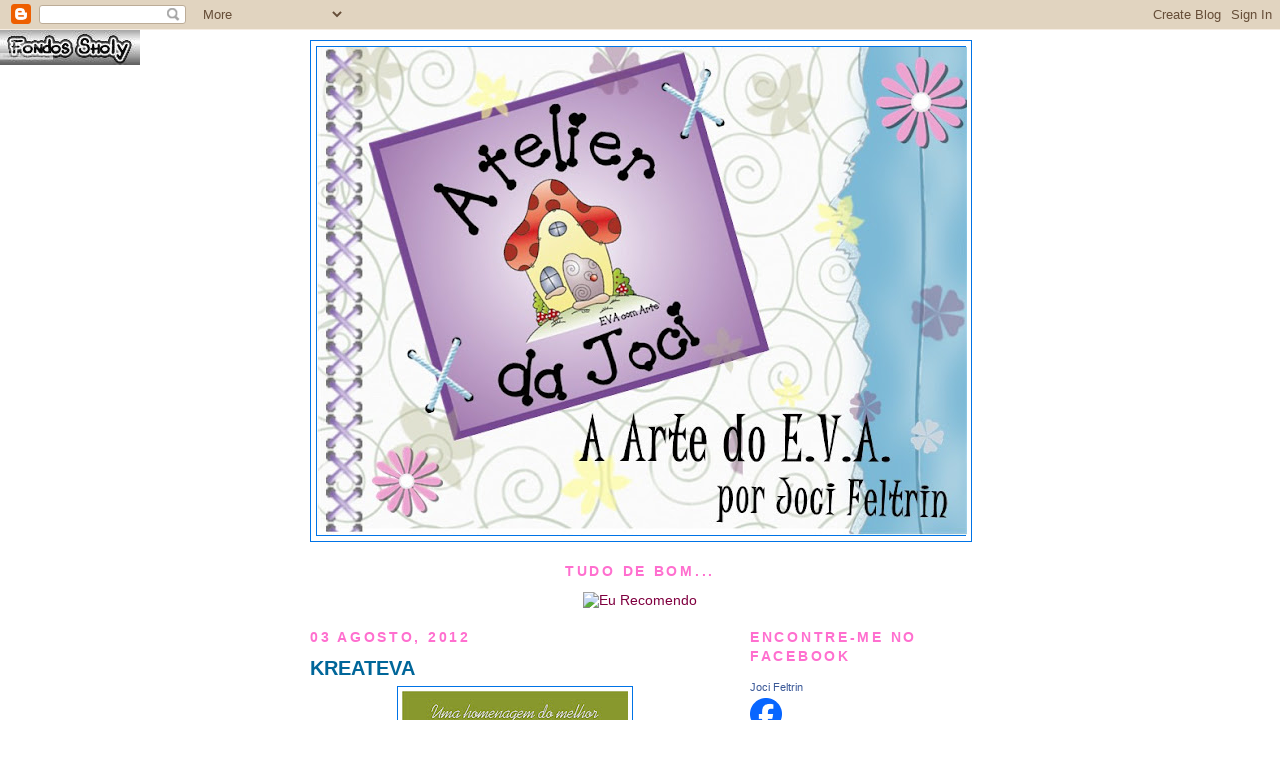

--- FILE ---
content_type: text/html; charset=UTF-8
request_url: https://atelierdajoci.blogspot.com/2012/08/kreateva.html
body_size: 21860
content:
<!DOCTYPE html>
<html dir='ltr'>
<head>
<link href='https://www.blogger.com/static/v1/widgets/2944754296-widget_css_bundle.css' rel='stylesheet' type='text/css'/>
<meta content='text/html; charset=UTF-8' http-equiv='Content-Type'/>
<meta content='blogger' name='generator'/>
<link href='https://atelierdajoci.blogspot.com/favicon.ico' rel='icon' type='image/x-icon'/>
<link href='http://atelierdajoci.blogspot.com/2012/08/kreateva.html' rel='canonical'/>
<link rel="alternate" type="application/atom+xml" title="Joci Feltrin - A arte do EVA - Atom" href="https://atelierdajoci.blogspot.com/feeds/posts/default" />
<link rel="alternate" type="application/rss+xml" title="Joci Feltrin - A arte do EVA - RSS" href="https://atelierdajoci.blogspot.com/feeds/posts/default?alt=rss" />
<link rel="service.post" type="application/atom+xml" title="Joci Feltrin - A arte do EVA - Atom" href="https://www.blogger.com/feeds/5523258410010962882/posts/default" />

<link rel="alternate" type="application/atom+xml" title="Joci Feltrin - A arte do EVA - Atom" href="https://atelierdajoci.blogspot.com/feeds/8655523227054816044/comments/default" />
<!--Can't find substitution for tag [blog.ieCssRetrofitLinks]-->
<link href='https://blogger.googleusercontent.com/img/b/R29vZ2xl/AVvXsEgjD1MFywnJ2Ht7Ste_85mQLXrc1XzGY1g6j5NcUXWdexZU40sJA1G5KZUY-Hjoewl44q13JyXtLBCJHOiEolrnd41oTjz_3Lj2oHICa1k0t9tGpOb1WeKf3ul3EOA6_sIYSn7ZTq11wXQ/s320/kreateva_diaAvos2012.jpg' rel='image_src'/>
<meta content='http://atelierdajoci.blogspot.com/2012/08/kreateva.html' property='og:url'/>
<meta content='KREATEVA' property='og:title'/>
<meta content='Homenagem da Kreateva ao dia dos Avós...minha bonequinha ficou linda na foto né........' property='og:description'/>
<meta content='https://blogger.googleusercontent.com/img/b/R29vZ2xl/AVvXsEgjD1MFywnJ2Ht7Ste_85mQLXrc1XzGY1g6j5NcUXWdexZU40sJA1G5KZUY-Hjoewl44q13JyXtLBCJHOiEolrnd41oTjz_3Lj2oHICa1k0t9tGpOb1WeKf3ul3EOA6_sIYSn7ZTq11wXQ/w1200-h630-p-k-no-nu/kreateva_diaAvos2012.jpg' property='og:image'/>
<title>Joci Feltrin - A arte do EVA: KREATEVA</title>
<style id='page-skin-1' type='text/css'><!--
/*
-----------------------------------------------
Blogger Template Style
Name:     Minima Black
Date:     26 Feb 2004
Updated by: Blogger Team
----------------------------------------------- */
/* Use this with templates/template-twocol.html */
body {
background:#e4ceff;
margin:0;
color:#0D8F63;
font: x-small "Trebuchet MS", Trebuchet, Verdana, Sans-serif;
font-size/* */:/**/small;
font-size: /**/small;
text-align: center;
}
a:link {
color:#800040;
text-decoration:none;
}
a:visited {
color:#6728B2;
text-decoration:none;
}
a:hover {
color:#006699;
text-decoration:underline;
}
a img {
border-width:0;
}
/* Header
-----------------------------------------------
*/
#header-wrapper {
width:660px;
margin:0 auto 10px;
border:1px solid #0073e6;
}
#header-inner {
background-position: center;
margin-left: auto;
margin-right: auto;
}
#header {
margin: 5px;
border: 1px solid #0073e6;
text-align: center;
color:#cccccc;
}
#header h1 {
margin:5px 5px 0;
padding:15px 20px .25em;
line-height:1.2em;
text-transform:uppercase;
letter-spacing:.2em;
font: normal bold 200% 'Trebuchet MS',Trebuchet,Verdana,Sans-serif;
}
#header a {
color:#cccccc;
text-decoration:none;
}
#header a:hover {
color:#cccccc;
}
#header .description {
margin:0 5px 5px;
padding:0 20px 15px;
max-width:700px;
text-transform:uppercase;
letter-spacing:.2em;
line-height: 1.4em;
font: normal normal 78% 'Trebuchet MS', Trebuchet, Verdana, Sans-serif;
color: #777777;
}
#header img {
margin-left: auto;
margin-right: auto;
}
/* Outer-Wrapper
----------------------------------------------- */
#outer-wrapper {
width: 660px;
margin:0 auto;
padding:10px;
text-align:left;
font: normal normal 110% 'Trebuchet MS',Trebuchet,Verdana,Sans-serif;
}
#main-wrapper {
width: 410px;
float: left;
word-wrap: break-word; /* fix for long text breaking sidebar float in IE */
overflow: hidden;     /* fix for long non-text content breaking IE sidebar float */
}
#sidebar-wrapper {
width: 220px;
float: right;
word-wrap: break-word; /* fix for long text breaking sidebar float in IE */
overflow: hidden;     /* fix for long non-text content breaking IE sidebar float */
}
/* Headings
----------------------------------------------- */
h2 {
margin:1.5em 0 .75em;
font:normal bold 95% 'Trebuchet MS',Trebuchet,Arial,Verdana,Sans-serif;
line-height: 1.4em;
text-transform:uppercase;
letter-spacing:.2em;
color:#FF6FCF;
}
/* Posts
-----------------------------------------------
*/
h2.date-header {
margin:1.5em 0 .5em;
}
.post {
margin:.5em 0 1.5em;
border-bottom:1px dotted #0073e6;
padding-bottom:1.5em;
}
.post h3 {
margin:.25em 0 0;
padding:0 0 4px;
font-size:140%;
font-weight:normal;
line-height:1.4em;
color:#006699;
}
.post h3 a, .post h3 a:visited, .post h3 strong {
display:block;
text-decoration:none;
color:#006699;
font-weight:bold;
}
.post h3 strong, .post h3 a:hover {
color:#0D8F63;
}
.post-body {
margin:0 0 .75em;
line-height:1.6em;
}
.post-body blockquote {
line-height:1.3em;
}
.post-footer {
margin: .75em 0;
color:#FF6FCF;
text-transform:uppercase;
letter-spacing:.1em;
font: normal normal 78% 'Trebuchet MS', Trebuchet, Arial, Verdana, Sans-serif;
line-height: 1.4em;
}
.comment-link {
margin-left:.6em;
}
.post img, table.tr-caption-container {
padding:4px;
border:1px solid #0073e6;
}
.tr-caption-container img {
border: none;
padding: 0;
}
.post blockquote {
margin:1em 20px;
}
.post blockquote p {
margin:.75em 0;
}
/* Comments
----------------------------------------------- */
#comments h4 {
margin:1em 0;
font-weight: bold;
line-height: 1.4em;
text-transform:uppercase;
letter-spacing:.2em;
color: #FF6FCF;
}
#comments-block {
margin:1em 0 1.5em;
line-height:1.6em;
}
#comments-block .comment-author {
margin:.5em 0;
}
#comments-block .comment-body {
margin:.25em 0 0;
}
#comments-block .comment-footer {
margin:-.25em 0 2em;
line-height: 1.4em;
text-transform:uppercase;
letter-spacing:.1em;
}
#comments-block .comment-body p {
margin:0 0 .75em;
}
.deleted-comment {
font-style:italic;
color:gray;
}
.feed-links {
clear: both;
line-height: 2.5em;
}
#blog-pager-newer-link {
float: left;
}
#blog-pager-older-link {
float: right;
}
#blog-pager {
text-align: center;
}
/* Sidebar Content
----------------------------------------------- */
.sidebar {
color: #191919;
line-height: 1.5em;
}
.sidebar ul {
list-style:none;
margin:0 0 0;
padding:0 0 0;
}
.sidebar li {
margin:0;
padding-top:0;
padding-right:0;
padding-bottom:.25em;
padding-left:15px;
text-indent:-15px;
line-height:1.5em;
}
.sidebar .widget, .main .widget {
border-bottom:1px dotted #0073e6;
margin:0 0 1.5em;
padding:0 0 1.5em;
}
.main .Blog {
border-bottom-width: 0;
}
/* Profile
----------------------------------------------- */
.profile-img {
float: left;
margin-top: 0;
margin-right: 5px;
margin-bottom: 5px;
margin-left: 0;
padding: 4px;
border: 1px solid #0073e6;
}
.profile-data {
margin:0;
text-transform:uppercase;
letter-spacing:.1em;
font: normal normal 78% 'Trebuchet MS', Trebuchet, Arial, Verdana, Sans-serif;
color: #FF6FCF;
font-weight: bold;
line-height: 1.6em;
}
.profile-datablock {
margin:.5em 0 .5em;
}
.profile-textblock {
margin: 0.5em 0;
line-height: 1.6em;
}
.profile-link {
font: normal normal 78% 'Trebuchet MS', Trebuchet, Arial, Verdana, Sans-serif;
text-transform: uppercase;
letter-spacing: .1em;
}
/* Footer
----------------------------------------------- */
#footer {
width:660px;
clear:both;
margin:0 auto;
padding-top:15px;
line-height: 1.6em;
text-transform:uppercase;
letter-spacing:.1em;
text-align: center;
}

--></style>
<link href='https://www.blogger.com/dyn-css/authorization.css?targetBlogID=5523258410010962882&amp;zx=3331da11-04d1-41a5-bef1-cce099e4d0e1' media='none' onload='if(media!=&#39;all&#39;)media=&#39;all&#39;' rel='stylesheet'/><noscript><link href='https://www.blogger.com/dyn-css/authorization.css?targetBlogID=5523258410010962882&amp;zx=3331da11-04d1-41a5-bef1-cce099e4d0e1' rel='stylesheet'/></noscript>
<meta name='google-adsense-platform-account' content='ca-host-pub-1556223355139109'/>
<meta name='google-adsense-platform-domain' content='blogspot.com'/>

<!-- data-ad-client=ca-pub-1417773491859732 -->

</head>
<body>
<div class='navbar section' id='navbar'><div class='widget Navbar' data-version='1' id='Navbar1'><script type="text/javascript">
    function setAttributeOnload(object, attribute, val) {
      if(window.addEventListener) {
        window.addEventListener('load',
          function(){ object[attribute] = val; }, false);
      } else {
        window.attachEvent('onload', function(){ object[attribute] = val; });
      }
    }
  </script>
<div id="navbar-iframe-container"></div>
<script type="text/javascript" src="https://apis.google.com/js/platform.js"></script>
<script type="text/javascript">
      gapi.load("gapi.iframes:gapi.iframes.style.bubble", function() {
        if (gapi.iframes && gapi.iframes.getContext) {
          gapi.iframes.getContext().openChild({
              url: 'https://www.blogger.com/navbar/5523258410010962882?po\x3d8655523227054816044\x26origin\x3dhttps://atelierdajoci.blogspot.com',
              where: document.getElementById("navbar-iframe-container"),
              id: "navbar-iframe"
          });
        }
      });
    </script><script type="text/javascript">
(function() {
var script = document.createElement('script');
script.type = 'text/javascript';
script.src = '//pagead2.googlesyndication.com/pagead/js/google_top_exp.js';
var head = document.getElementsByTagName('head')[0];
if (head) {
head.appendChild(script);
}})();
</script>
</div></div>
<div id='outer-wrapper'><div id='wrap2'>
<!-- skip links for text browsers -->
<span id='skiplinks' style='display:none;'>
<a href='#main'>skip to main </a> |
      <a href='#sidebar'>skip to sidebar</a>
</span>
<div id='header-wrapper'>
<div class='header section' id='header'><div class='widget Header' data-version='1' id='Header1'>
<div id='header-inner'>
<a href='https://atelierdajoci.blogspot.com/' style='display: block'>
<img alt='Joci Feltrin - A arte do EVA' height='488px; ' id='Header1_headerimg' src='https://blogger.googleusercontent.com/img/b/R29vZ2xl/AVvXsEjsWGgOZa4t7wvzYctolwThJjLA6SFGq-AGndq3NMN683VqVCbX0Cx-f-cpTWRgLF07GeXN9omZrZMlp21Z0ZvITfFAMG9UEeP_1vK_7zoR0UqF8u9biekScJaj3PF-1UHHbRYZgHZJ6pE/s650/Page1_9.jpeg' style='display: block' width='650px; '/>
</a>
</div>
</div></div>
</div>
<div id='content-wrapper'>
<div id='crosscol-wrapper' style='text-align:center'>
<div class='crosscol section' id='crosscol'><div class='widget HTML' data-version='1' id='HTML5'>
<h2 class='title'>Tudo de bom...</h2>
<div class='widget-content'>
<a href="http://www.tekbond.com.br/campanha/index.php?campanha=art" target="_blank"><img src="https://lh3.googleusercontent.com/blogger_img_proxy/AEn0k_tlqJJ2CKXRZB2Zjg0uOH2n_V-lsXNflvjO4Y8e4u_KMGOwAk6gYaW8Scfa4G5ASyrh4oFuAW43yq0lhACbc-2jRq3aAmTDs4ajDv4SnAXI8eXzZEs4xWAWlKwpT7qT6rarQpsWoMQUbpPwi8lF5PWz0w=s0-d" alt="Eu Recomendo"></a>
</div>
<div class='clear'></div>
</div></div>
</div>
<div id='main-wrapper'>
<div class='main section' id='main'><div class='widget Blog' data-version='1' id='Blog1'>
<div class='blog-posts hfeed'>

          <div class="date-outer">
        
<h2 class='date-header'><span>03 agosto, 2012</span></h2>

          <div class="date-posts">
        
<div class='post-outer'>
<div class='post hentry'>
<a name='8655523227054816044'></a>
<h3 class='post-title entry-title'>
<a href='https://atelierdajoci.blogspot.com/2012/08/kreateva.html'>KREATEVA</a>
</h3>
<div class='post-header-line-1'></div>
<div class='post-body entry-content'>
<a href="https://blogger.googleusercontent.com/img/b/R29vZ2xl/AVvXsEgjD1MFywnJ2Ht7Ste_85mQLXrc1XzGY1g6j5NcUXWdexZU40sJA1G5KZUY-Hjoewl44q13JyXtLBCJHOiEolrnd41oTjz_3Lj2oHICa1k0t9tGpOb1WeKf3ul3EOA6_sIYSn7ZTq11wXQ/s1600/kreateva_diaAvos2012.jpg"><img alt="" border="0" id="BLOGGER_PHOTO_ID_5772628792441036338" src="https://blogger.googleusercontent.com/img/b/R29vZ2xl/AVvXsEgjD1MFywnJ2Ht7Ste_85mQLXrc1XzGY1g6j5NcUXWdexZU40sJA1G5KZUY-Hjoewl44q13JyXtLBCJHOiEolrnd41oTjz_3Lj2oHICa1k0t9tGpOb1WeKf3ul3EOA6_sIYSn7ZTq11wXQ/s320/kreateva_diaAvos2012.jpg" style="margin: 0px auto 10px; width: 226px; height: 320px; text-align: center; display: block; cursor: pointer;" /></a>Homenagem da Kreateva ao dia dos Avós...minha bonequinha ficou linda na foto né........<br /><div></div>
<div style='clear: both;'></div>
</div>
<div class='post-footer'>
<div class='post-footer-line post-footer-line-1'><span class='post-comment-link'>
</span>
<span class='post-icons'>
<span class='item-control blog-admin pid-1951682874'>
<a href='https://www.blogger.com/post-edit.g?blogID=5523258410010962882&postID=8655523227054816044&from=pencil' title='Editar post'>
<img alt='' class='icon-action' height='18' src='https://resources.blogblog.com/img/icon18_edit_allbkg.gif' width='18'/>
</a>
</span>
</span>
</div>
<div class='post-footer-line post-footer-line-2'></div>
<div class='post-footer-line post-footer-line-3'></div>
</div>
</div>
<div class='comments' id='comments'>
<a name='comments'></a>
<h4>Um comentário:</h4>
<div class='comments-content'>
<script async='async' src='' type='text/javascript'></script>
<script type='text/javascript'>
    (function() {
      var items = null;
      var msgs = null;
      var config = {};

// <![CDATA[
      var cursor = null;
      if (items && items.length > 0) {
        cursor = parseInt(items[items.length - 1].timestamp) + 1;
      }

      var bodyFromEntry = function(entry) {
        var text = (entry &&
                    ((entry.content && entry.content.$t) ||
                     (entry.summary && entry.summary.$t))) ||
            '';
        if (entry && entry.gd$extendedProperty) {
          for (var k in entry.gd$extendedProperty) {
            if (entry.gd$extendedProperty[k].name == 'blogger.contentRemoved') {
              return '<span class="deleted-comment">' + text + '</span>';
            }
          }
        }
        return text;
      }

      var parse = function(data) {
        cursor = null;
        var comments = [];
        if (data && data.feed && data.feed.entry) {
          for (var i = 0, entry; entry = data.feed.entry[i]; i++) {
            var comment = {};
            // comment ID, parsed out of the original id format
            var id = /blog-(\d+).post-(\d+)/.exec(entry.id.$t);
            comment.id = id ? id[2] : null;
            comment.body = bodyFromEntry(entry);
            comment.timestamp = Date.parse(entry.published.$t) + '';
            if (entry.author && entry.author.constructor === Array) {
              var auth = entry.author[0];
              if (auth) {
                comment.author = {
                  name: (auth.name ? auth.name.$t : undefined),
                  profileUrl: (auth.uri ? auth.uri.$t : undefined),
                  avatarUrl: (auth.gd$image ? auth.gd$image.src : undefined)
                };
              }
            }
            if (entry.link) {
              if (entry.link[2]) {
                comment.link = comment.permalink = entry.link[2].href;
              }
              if (entry.link[3]) {
                var pid = /.*comments\/default\/(\d+)\?.*/.exec(entry.link[3].href);
                if (pid && pid[1]) {
                  comment.parentId = pid[1];
                }
              }
            }
            comment.deleteclass = 'item-control blog-admin';
            if (entry.gd$extendedProperty) {
              for (var k in entry.gd$extendedProperty) {
                if (entry.gd$extendedProperty[k].name == 'blogger.itemClass') {
                  comment.deleteclass += ' ' + entry.gd$extendedProperty[k].value;
                } else if (entry.gd$extendedProperty[k].name == 'blogger.displayTime') {
                  comment.displayTime = entry.gd$extendedProperty[k].value;
                }
              }
            }
            comments.push(comment);
          }
        }
        return comments;
      };

      var paginator = function(callback) {
        if (hasMore()) {
          var url = config.feed + '?alt=json&v=2&orderby=published&reverse=false&max-results=50';
          if (cursor) {
            url += '&published-min=' + new Date(cursor).toISOString();
          }
          window.bloggercomments = function(data) {
            var parsed = parse(data);
            cursor = parsed.length < 50 ? null
                : parseInt(parsed[parsed.length - 1].timestamp) + 1
            callback(parsed);
            window.bloggercomments = null;
          }
          url += '&callback=bloggercomments';
          var script = document.createElement('script');
          script.type = 'text/javascript';
          script.src = url;
          document.getElementsByTagName('head')[0].appendChild(script);
        }
      };
      var hasMore = function() {
        return !!cursor;
      };
      var getMeta = function(key, comment) {
        if ('iswriter' == key) {
          var matches = !!comment.author
              && comment.author.name == config.authorName
              && comment.author.profileUrl == config.authorUrl;
          return matches ? 'true' : '';
        } else if ('deletelink' == key) {
          return config.baseUri + '/comment/delete/'
               + config.blogId + '/' + comment.id;
        } else if ('deleteclass' == key) {
          return comment.deleteclass;
        }
        return '';
      };

      var replybox = null;
      var replyUrlParts = null;
      var replyParent = undefined;

      var onReply = function(commentId, domId) {
        if (replybox == null) {
          // lazily cache replybox, and adjust to suit this style:
          replybox = document.getElementById('comment-editor');
          if (replybox != null) {
            replybox.height = '250px';
            replybox.style.display = 'block';
            replyUrlParts = replybox.src.split('#');
          }
        }
        if (replybox && (commentId !== replyParent)) {
          replybox.src = '';
          document.getElementById(domId).insertBefore(replybox, null);
          replybox.src = replyUrlParts[0]
              + (commentId ? '&parentID=' + commentId : '')
              + '#' + replyUrlParts[1];
          replyParent = commentId;
        }
      };

      var hash = (window.location.hash || '#').substring(1);
      var startThread, targetComment;
      if (/^comment-form_/.test(hash)) {
        startThread = hash.substring('comment-form_'.length);
      } else if (/^c[0-9]+$/.test(hash)) {
        targetComment = hash.substring(1);
      }

      // Configure commenting API:
      var configJso = {
        'maxDepth': config.maxThreadDepth
      };
      var provider = {
        'id': config.postId,
        'data': items,
        'loadNext': paginator,
        'hasMore': hasMore,
        'getMeta': getMeta,
        'onReply': onReply,
        'rendered': true,
        'initComment': targetComment,
        'initReplyThread': startThread,
        'config': configJso,
        'messages': msgs
      };

      var render = function() {
        if (window.goog && window.goog.comments) {
          var holder = document.getElementById('comment-holder');
          window.goog.comments.render(holder, provider);
        }
      };

      // render now, or queue to render when library loads:
      if (window.goog && window.goog.comments) {
        render();
      } else {
        window.goog = window.goog || {};
        window.goog.comments = window.goog.comments || {};
        window.goog.comments.loadQueue = window.goog.comments.loadQueue || [];
        window.goog.comments.loadQueue.push(render);
      }
    })();
// ]]>
  </script>
<div id='comment-holder'>
<div class="comment-thread toplevel-thread"><ol id="top-ra"><li class="comment" id="c4077661088555184086"><div class="avatar-image-container"><img src="//blogger.googleusercontent.com/img/b/R29vZ2xl/AVvXsEipdGuiaVf9iNlHr0vOb7QQP7XuwqM-OTkERLpk4g2ui4mwvMCxxm6BwTBwFkk0vRVx6a2XwC-H48kAYyt_YuInwpc-f4OoG4n2ogSLMCyizcnSWQrLTyzEn0jiuMOqrmw/s45-c/fotos+em+muri%C3%BA.jpg" alt=""/></div><div class="comment-block"><div class="comment-header"><cite class="user"><a href="https://www.blogger.com/profile/01461454874388985686" rel="nofollow">Fátima</a></cite><span class="icon user "></span><span class="datetime secondary-text"><a rel="nofollow" href="https://atelierdajoci.blogspot.com/2012/08/kreateva.html?showComment=1344079490293#c4077661088555184086">4 de agosto de 2012 às 04:24</a></span></div><p class="comment-content">Oi amiga...ficou muito linda sim e obrigada pela homenagem pois eu já sou uma das muitas vovós desse mundo de meu Deus maravilhoso,parabéns e um xero!</p><span class="comment-actions secondary-text"><a class="comment-reply" target="_self" data-comment-id="4077661088555184086">Responder</a><span class="item-control blog-admin blog-admin pid-1397916739"><a target="_self" href="https://www.blogger.com/comment/delete/5523258410010962882/4077661088555184086">Excluir</a></span></span></div><div class="comment-replies"><div id="c4077661088555184086-rt" class="comment-thread inline-thread hidden"><span class="thread-toggle thread-expanded"><span class="thread-arrow"></span><span class="thread-count"><a target="_self">Respostas</a></span></span><ol id="c4077661088555184086-ra" class="thread-chrome thread-expanded"><div></div><div id="c4077661088555184086-continue" class="continue"><a class="comment-reply" target="_self" data-comment-id="4077661088555184086">Responder</a></div></ol></div></div><div class="comment-replybox-single" id="c4077661088555184086-ce"></div></li></ol><div id="top-continue" class="continue"><a class="comment-reply" target="_self">Adicionar comentário</a></div><div class="comment-replybox-thread" id="top-ce"></div><div class="loadmore hidden" data-post-id="8655523227054816044"><a target="_self">Carregar mais...</a></div></div>
</div>
</div>
<p class='comment-footer'>
<div class='comment-form'>
<a name='comment-form'></a>
<p>Seu comentário é muito importante para o meu trabalho. obrigada.</p>
<a href='https://www.blogger.com/comment/frame/5523258410010962882?po=8655523227054816044&hl=pt-BR&saa=85391&origin=https://atelierdajoci.blogspot.com' id='comment-editor-src'></a>
<iframe allowtransparency='true' class='blogger-iframe-colorize blogger-comment-from-post' frameborder='0' height='410px' id='comment-editor' name='comment-editor' src='' width='100%'></iframe>
<script src='https://www.blogger.com/static/v1/jsbin/2830521187-comment_from_post_iframe.js' type='text/javascript'></script>
<script type='text/javascript'>
      BLOG_CMT_createIframe('https://www.blogger.com/rpc_relay.html');
    </script>
</div>
</p>
<div id='backlinks-container'>
<div id='Blog1_backlinks-container'>
</div>
</div>
</div>
</div>

        </div></div>
      
</div>
<div class='blog-pager' id='blog-pager'>
<span id='blog-pager-newer-link'>
<a class='blog-pager-newer-link' href='https://atelierdajoci.blogspot.com/2012/08/artes-nas-gerais.html' id='Blog1_blog-pager-newer-link' title='Postagem mais recente'>Postagem mais recente</a>
</span>
<span id='blog-pager-older-link'>
<a class='blog-pager-older-link' href='https://atelierdajoci.blogspot.com/2012/07/2-quilt-craft-show.html' id='Blog1_blog-pager-older-link' title='Postagem mais antiga'>Postagem mais antiga</a>
</span>
<a class='home-link' href='https://atelierdajoci.blogspot.com/'>Página inicial</a>
</div>
<div class='clear'></div>
<div class='post-feeds'>
<div class='feed-links'>
Assinar:
<a class='feed-link' href='https://atelierdajoci.blogspot.com/feeds/8655523227054816044/comments/default' target='_blank' type='application/atom+xml'>Postar comentários (Atom)</a>
</div>
</div>
</div></div>
</div>
<div id='sidebar-wrapper'>
<div class='sidebar section' id='sidebar'><div class='widget HTML' data-version='1' id='HTML6'>
<h2 class='title'>Encontre-me no facebook</h2>
<div class='widget-content'>
<!-- Facebook Badge START --><a href="http://www.facebook.com/joci.feltrin" target="_TOP" style="font-family: &quot;lucida grande&quot;,tahoma,verdana,arial,sans-serif; font-size: 11px; font-variant: normal; font-style: normal; font-weight: normal; color: #3B5998; text-decoration: none;" title="Joci Feltrin">Joci Feltrin</a><br/><a href="http://www.facebook.com/joci.feltrin" target="_TOP" title="Joci Feltrin"><img src="https://lh3.googleusercontent.com/blogger_img_proxy/AEn0k_uGPXEujMXaHOqQc-iV-hIZLsKQI42Ptheqkk7laQ1VJOhx2GlkWPfAMRet9uAzyN3KCKaxCo0W62o5Zl8arnhBYEsbpFzhqSkdsaoNh81A0cyW1KaiF1LRpsdh4gbOOS2E2hk=s0-d" style="border: 0px;"></a><br/><a href="http://www.facebook.com/badges/" target="_TOP" style="font-family: &quot;lucida grande&quot;,tahoma,verdana,arial,sans-serif; font-size: 11px; font-variant: normal; font-style: normal; font-weight: normal; color: #3B5998; text-decoration: none;" title="Crie seu pr&#xf3;prio atalho!">Criar seu atalho</a><!-- Facebook Badge END -->
</div>
<div class='clear'></div>
</div><div class='widget HTML' data-version='1' id='HTML8'>
<div class='widget-content'>
<a href="http://www.tekbond.com.br/campanha/index.php?campanha=art" target="_blank"><img src="https://lh3.googleusercontent.com/blogger_img_proxy/AEn0k_v4SEkspCoj6Pky4KlvV0CqCBM6a0niad-c9S7QkVESOwGw80bb2Ggjw-dbUas4xglEteLkdlpIb3l4AptHwV5GKF2HYFCHwrwWEeXeh5oSBapqqyK_gIvUJzamZjgdNLQpnSPni4jmXf8jS2FhH--FbpEH=s0-d" alt="Eu Recomendo"></a>
</div>
<div class='clear'></div>
</div><div class='widget Image' data-version='1' id='Image1'>
<h2>Professora credenciada</h2>
<div class='widget-content'>
<a href='http://kreateva.com.br'>
<img alt='Professora credenciada' height='189' id='Image1_img' src='https://blogger.googleusercontent.com/img/b/R29vZ2xl/AVvXsEh6fyp9z6-w_LFiLvYzJd0De_KTKVCLjnJfpw35xjKxqtolmoW1WtoFLJcorCLsRhrjPBp32ZElVXbKN7FX2vsvCCwRALTqQMrd9sUXBD1QWh04KiueGac1MkxTCX4vjGK5IZGuxjQdh1w/s1600/selo-kreatreva-estrela.jpg' width='220'/>
</a>
<br/>
<span class='caption'>Parceira oficial</span>
</div>
<div class='clear'></div>
</div><div class='widget Image' data-version='1' id='Image6'>
<h2>Parceria Invent Arte</h2>
<div class='widget-content'>
<a href='http://www.inventartes.com.br'>
<img alt='Parceria Invent Arte' height='81' id='Image6_img' src='https://blogger.googleusercontent.com/img/b/R29vZ2xl/AVvXsEhG2dj1iEv1NbgSCKUFjrLjhhEx1wUKKQ_b-GVdOuSki0k60pqIjl81WyMSbCvL9RsC9swuSev9WUFJG97KP4Ck_NH4eDwyQ5gqKNoyChXp1BF3NGj6Ec7aWf8DJfzO5XR6O0a3tGxhwhs/s220/LOGOMARCA.jpg' width='220'/>
</a>
<br/>
<span class='caption'>Para adquirir os carimbos clique na foto</span>
</div>
<div class='clear'></div>
</div><div class='widget Image' data-version='1' id='Image4'>
<h2>Parceria Triarte</h2>
<div class='widget-content'>
<a href='http://www.triarte.com.br'>
<img alt='Parceria Triarte' height='168' id='Image4_img' src='https://blogger.googleusercontent.com/img/b/R29vZ2xl/AVvXsEhuCsiHXBljUMqydpbGv9xbCNWdeEOqoz546Z4KybIWyUQvgXaMX92U3YBIeqkkj_dXzJL9Ebz8dJw5gWONxsNswfkdi3Fw7pvLjFDKJt94hUgi1Z9HZWXZnQYLzQwelbJVD5MRx4RExZE/s1600/eu+uso+a+linha+triart%25C3%25ADstica.png' width='220'/>
</a>
<br/>
<span class='caption'>Eu uso a Linha Tri Artística</span>
</div>
<div class='clear'></div>
</div><div class='widget Image' data-version='1' id='Image8'>
<h2>Parceria Pentel</h2>
<div class='widget-content'>
<a href='http://www.pentel.com.br'>
<img alt='Parceria Pentel' height='156' id='Image8_img' src='https://blogger.googleusercontent.com/img/b/R29vZ2xl/AVvXsEijaSP5jCifWGMoloqRDxzTPQ9FSWtcuKR4soJqMFPHDY-96H912r_3hOj4mECVWXaBdAxpS_BJ-DEe1G0qZQoMP1bR2zo-4gxN52CZc6wc172oRRzB3qVFXohMNDeibec5UM4Az9tL4pw/s220/400103_549606878383869_892114095_n.jpg' width='220'/>
</a>
<br/>
</div>
<div class='clear'></div>
</div><div class='widget HTML' data-version='1' id='HTML2'>
<div class='widget-content'>
<style type='text/css'>
body {background: transparent url(https://lh3.googleusercontent.com/blogger_img_proxy/AEn0k_uM2PiECh-5cpVYeEixPgz8ERsrq2Z-LNf2-KfscNDt48joNXxq-hz8GZusYImLcwddgGcpzA0g2FESnxk2mR8TBv7t7dlyQIxAYSlzSEL75W8kTT0=s0-d) no-repeat fixed center center;
}
</style>
<div id="tag" style="position:absolute; left:0px; top:30px; z-index:50; width:150px; height:45px;">
<a href =http://fondossholy.blogspot.com target=_blank"/>
<img border="0" src="https://lh3.googleusercontent.com/blogger_img_proxy/AEn0k_sGdf55fkRbNk72cbhZCIqTjFgxsMLidL8z7Zj-vMZsoCvOcqoS3oCyk3Nx1YuUq3qO0gRY5jQmSSiOiL5IWIBZfy5LMc-t_bQZfDGpwNCXgI0Jd98Zy59YvrsSIMzIh7whKIBMqMmDW5MGsg=s0-d">
</a>
</div>
</div>
<div class='clear'></div>
</div><div class='widget Image' data-version='1' id='Image7'>
<h2>Parceria Océane Femme</h2>
<div class='widget-content'>
<a href='http://www.oceane.com.br'>
<img alt='Parceria Océane Femme' height='187' id='Image7_img' src='https://lh3.googleusercontent.com/blogger_img_proxy/AEn0k_sDIKR01i5-zMpx8sYoGOriryr0CUE-BOG8HQLkQgIELBkQv_fswYocRwbifaZlGHjkc04YPbvi8A4ttghLtPrWdHAQAGEltoH-GUg=s0-d' width='188'/>
</a>
<br/>
<span class='caption'>Os lenços removedores de esmalte que veio para acabar com o sofrimento da cola instantânea dos dedos, remove tudinho..</span>
</div>
<div class='clear'></div>
</div><div class='widget Image' data-version='1' id='Image3'>
<h2>Pinceis Condor</h2>
<div class='widget-content'>
<a href='http://www.blogpintura.com.br'>
<img alt='Pinceis Condor' height='159' id='Image3_img' src='https://blogger.googleusercontent.com/img/b/R29vZ2xl/AVvXsEhUB-FbigYtv6oAf-Ao5x36LZNi2Iny43wA3dtfkMKEiRzMzB4Cx9ei7FMgAR9QAcL7sWVrUR5xvWdt33N5VbhNIUcxG5GJ8fAJrJXSsRZEJxO7uA42wqcrblfoRaxGA8hU5zQmPWfgcs8/s220/untitled.png' width='204'/>
</a>
<br/>
<span class='caption'>Em breve neste blog,.....vou sortear este kit maravilhoso.  Aguardem.Clique na imagem e conheça as novidades e dicas da Condor.</span>
</div>
<div class='clear'></div>
</div><div class='widget Image' data-version='1' id='Image12'>
<h2>Parceria Condor</h2>
<div class='widget-content'>
<a href='http://www.condor.ind.br'>
<img alt='Parceria Condor' height='90' id='Image12_img' src='https://blogger.googleusercontent.com/img/b/R29vZ2xl/AVvXsEjbqVDPFssHZ6IbCaae2OLEqfEHN3-TwGYiYv33qEErZq-0HQ_5McEsv1xLLF_6WGJcgrupbMytaalvE5S0ChYMQSsLXcllJO2lLtFJnbJb6_BeEZjyoVb0mX0bk8dlStuHRNrdYowit7g/s220/condor_pinceis_600_Dps.jpg' width='220'/>
</a>
<br/>
<span class='caption'>Reconhecida pela qualidade, praticidade e bom gosto.</span>
</div>
<div class='clear'></div>
</div><div class='widget Image' data-version='1' id='Image2'>
<h2>Blog Parceiro</h2>
<div class='widget-content'>
<a href='http://oficiodedelicias.com.br/'>
<img alt='Blog Parceiro' height='182' id='Image2_img' src='https://blogger.googleusercontent.com/img/b/R29vZ2xl/AVvXsEhSfFJ-U_97L0MADJGWfW49Uyg6eqeQsPpVqAq_r-vKorOwLkn5-x4oN-QXSvSA6qsuM9J4cIB9RprapD4PAVxzgr9U-tR_B2KqGjvGqV71KqtFajeD3QyROMRcYEIaI0FWMg3BUOwZukQ/s1600/10715894_10152516070127909_1853282258_n.jpg' width='160'/>
</a>
<br/>
</div>
<div class='clear'></div>
</div><div class='widget Image' data-version='1' id='Image17'>
<h2>Blog Parceiro Condor</h2>
<div class='widget-content'>
<a href='http://www.blogpintura.com.br'>
<img alt='Blog Parceiro Condor' height='130' id='Image17_img' src='https://blogger.googleusercontent.com/img/b/R29vZ2xl/AVvXsEgtJrUIOjp6FoX6pNLCS9Oh4-GhJZviai2L495fI9mj8qnZmv4JDkkDMggAzirjHuyR4uJRiC8yQ1-wTsrTQN8tGNMexYjtKGWn1lbc4edy4G_NE1wG0vCZ7rpCC4yp-fZ_FAFhIeHQ4ac/s220/Parceiro2.jpg' width='220'/>
</a>
<br/>
</div>
<div class='clear'></div>
</div><div class='widget Image' data-version='1' id='Image11'>
<h2>Blog Parceiro</h2>
<div class='widget-content'>
<a href='http://www.krikaevarts.com.br'>
<img alt='Blog Parceiro' height='220' id='Image11_img' src='https://blogger.googleusercontent.com/img/b/R29vZ2xl/AVvXsEjcUPaWukxjmkqlhIlN1cIX7qDofeh6doA1Mf291fkiYv16s9HrPvo10MGKVq-DVmZl7z9WEWPZWOajmpj1u4C4DhsjAqzEO5SWo_3LSUkCGIKbP1WG4-tFz2PQGS4ht2dHnf5UzfG9Vi0/s220/seloparceria.jpg' width='220'/>
</a>
<br/>
</div>
<div class='clear'></div>
</div><div class='widget Image' data-version='1' id='Image10'>
<h2>Apoio Cultural</h2>
<div class='widget-content'>
<a href='http://www.emporiodoartesanato.com.br'>
<img alt='Apoio Cultural' height='108' id='Image10_img' src='https://blogger.googleusercontent.com/img/b/R29vZ2xl/AVvXsEhVLw9c2oLko1GXoZNmuMcdkbZhKnYdWWLFLBy6i-cZwBhcYqP67TKJL9bdSc-LTiY6W7n1ZIJv69r7-BB5SpdWCXJulWYUjMeKtOby4VKhrWP_ddpAD8S55JmP0DggvOcC4jUIwZT9Cac/s220/Logo.jpg' width='220'/>
</a>
<br/>
<span class='caption'>Empório do Artesanato</span>
</div>
<div class='clear'></div>
</div><div class='widget Image' data-version='1' id='Image13'>
<h2>Recomendo</h2>
<div class='widget-content'>
<a href='http://anjuevarts.blogspot.com'>
<img alt='Recomendo' height='142' id='Image13_img' src='https://blogger.googleusercontent.com/img/b/R29vZ2xl/AVvXsEhQBVhtEhE9xV9x2qDxJSzSkW8naW78CjoJpac_63NzqhFWn8Dwe_1tWOxndALQ_sOgZbpWXAldF1FIygT9ddskLW6Rcx8wbxdy5Lh5BlN5S2E6kYxrbLk3IlHkwdxjb-Ap6uvkOAoceFU/s220/Banner.jpg' width='220'/>
</a>
<br/>
</div>
<div class='clear'></div>
</div><div class='widget Image' data-version='1' id='Image9'>
<h2>Apoio Cultural</h2>
<div class='widget-content'>
<a href='http://www.tvartesanatosemstres.com.br'>
<img alt='Apoio Cultural' height='169' id='Image9_img' src='//3.bp.blogspot.com/_ONhsbvwrmDI/TJIXhetV2BI/AAAAAAAAAu4/6vJjsy1Llk8/S220/artesanto+sem+stress.jpg' width='220'/>
</a>
<br/>
<span class='caption'>Artesanato sem Stress</span>
</div>
<div class='clear'></div>
</div><div class='widget HTML' data-version='1' id='HTML1'>
<h2 class='title'>Minhas visitas</h2>
<div class='widget-content'>
<div align=center><a href='http://contador.s12.com.br'><img src="https://lh3.googleusercontent.com/blogger_img_proxy/AEn0k_sOxFlLaKHDJj-Cq3zAk43CVnntabyMuATwIcWLGZn0tYsv8fZ0ZAffuQkclXLcyPX1iZUerrPLCm8xXvy8Pz_aav014hYtkg2yofqerPQnzY8=s0-d" border="0" alt="contador de acesso grátis"></a><script type="text/javascript" src="//contador.s12.com.br/ad.js?id=C9b2dB28"></script></div>
</div>
<div class='clear'></div>
</div><div class='widget HTML' data-version='1' id='HTML3'>
<h2 class='title'>Reconhecimento</h2>
<div class='widget-content'>
<p align="center"><font face=arial size=3 color=#a5dede><b><font color="#000000">
<a target="_blank" title="VejaBlog - Seleção dos Melhores Blogs/Sites do Brasil." href="http://www.vejablog.com.br">
<img border="0" src="https://lh3.googleusercontent.com/blogger_img_proxy/AEn0k_v_gmHT5c8j1Wt7feSJZACddbkhDfOP40e2E-ro3i1DdR3LClG7BPUPVWdL-sKSn7BqQBedOwwAg9Hsd1-IBsqFMU6K9wRu5ulb1r4JJNc2vw=s0-d" alt="VejaBlog - Seleção dos Melhores Blogs/Sites do Brasil" align="middle"></a></font></b></font></p>
</div>
<div class='clear'></div>
</div><div class='widget Text' data-version='1' id='Text2'>
<h2 class='title'>Amigas queridas</h2>
<div class='widget-content'>
Quero deixar aqui, um muito obrigada a todas as amigas que postaram recadinhos carinhosos sobre o meu trabalho.<br/><br/>Este é um dos motivos que me fazem colocar muito amor e dedicação nas minhas peças.<br/><br/>Mais uma vez Obrigada. Beijokas a todas<br/><br/>
</div>
<div class='clear'></div>
</div><div class='widget Text' data-version='1' id='Text1'>
<h2 class='title'>FALE COMIGO</h2>
<div class='widget-content'>
Se quiser falar comigo deixe um recadinho em meu e-mail         <a href="mailto:atelier.dajoci@hotmail.com">atelier.dajoci@hotmail.com</a><br/>
</div>
<div class='clear'></div>
</div><div class='widget Label' data-version='1' id='Label1'>
<h2>Marcadores</h2>
<div class='widget-content list-label-widget-content'>
<ul>
<li>
<a dir='ltr' href='https://atelierdajoci.blogspot.com/search/label/Amigos'>Amigos</a>
<span dir='ltr'>(4)</span>
</li>
<li>
<a dir='ltr' href='https://atelierdajoci.blogspot.com/search/label/avisos'>avisos</a>
<span dir='ltr'>(6)</span>
</li>
<li>
<a dir='ltr' href='https://atelierdajoci.blogspot.com/search/label/Bolos'>Bolos</a>
<span dir='ltr'>(2)</span>
</li>
<li>
<a dir='ltr' href='https://atelierdajoci.blogspot.com/search/label/bonecas%202015'>bonecas 2015</a>
<span dir='ltr'>(2)</span>
</li>
<li>
<a dir='ltr' href='https://atelierdajoci.blogspot.com/search/label/Bonecos'>Bonecos</a>
<span dir='ltr'>(8)</span>
</li>
<li>
<a dir='ltr' href='https://atelierdajoci.blogspot.com/search/label/Casa'>Casa</a>
<span dir='ltr'>(17)</span>
</li>
<li>
<a dir='ltr' href='https://atelierdajoci.blogspot.com/search/label/casamentos'>casamentos</a>
<span dir='ltr'>(1)</span>
</li>
<li>
<a dir='ltr' href='https://atelierdajoci.blogspot.com/search/label/chale%20das%20arteiras'>chale das arteiras</a>
<span dir='ltr'>(1)</span>
</li>
<li>
<a dir='ltr' href='https://atelierdajoci.blogspot.com/search/label/Country'>Country</a>
<span dir='ltr'>(7)</span>
</li>
<li>
<a dir='ltr' href='https://atelierdajoci.blogspot.com/search/label/Dias%20das%20m%C3%A3es'>Dias das mães</a>
<span dir='ltr'>(9)</span>
</li>
<li>
<a dir='ltr' href='https://atelierdajoci.blogspot.com/search/label/enfeites'>enfeites</a>
<span dir='ltr'>(2)</span>
</li>
<li>
<a dir='ltr' href='https://atelierdajoci.blogspot.com/search/label/Enfeites%20de%20quarto'>Enfeites de quarto</a>
<span dir='ltr'>(25)</span>
</li>
<li>
<a dir='ltr' href='https://atelierdajoci.blogspot.com/search/label/escolar'>escolar</a>
<span dir='ltr'>(6)</span>
</li>
<li>
<a dir='ltr' href='https://atelierdajoci.blogspot.com/search/label/eva%20e%20madeira'>eva e madeira</a>
<span dir='ltr'>(10)</span>
</li>
<li>
<a dir='ltr' href='https://atelierdajoci.blogspot.com/search/label/eventos'>eventos</a>
<span dir='ltr'>(55)</span>
</li>
<li>
<a dir='ltr' href='https://atelierdajoci.blogspot.com/search/label/Magrelas'>Magrelas</a>
<span dir='ltr'>(23)</span>
</li>
<li>
<a dir='ltr' href='https://atelierdajoci.blogspot.com/search/label/Mimuchas'>Mimuchas</a>
<span dir='ltr'>(26)</span>
</li>
<li>
<a dir='ltr' href='https://atelierdajoci.blogspot.com/search/label/Moldes'>Moldes</a>
<span dir='ltr'>(22)</span>
</li>
<li>
<a dir='ltr' href='https://atelierdajoci.blogspot.com/search/label/natal%202008'>natal 2008</a>
<span dir='ltr'>(12)</span>
</li>
<li>
<a dir='ltr' href='https://atelierdajoci.blogspot.com/search/label/Natal%202009'>Natal 2009</a>
<span dir='ltr'>(19)</span>
</li>
<li>
<a dir='ltr' href='https://atelierdajoci.blogspot.com/search/label/natal%202010'>natal 2010</a>
<span dir='ltr'>(5)</span>
</li>
<li>
<a dir='ltr' href='https://atelierdajoci.blogspot.com/search/label/natal%202011'>natal 2011</a>
<span dir='ltr'>(2)</span>
</li>
<li>
<a dir='ltr' href='https://atelierdajoci.blogspot.com/search/label/natal%202012'>natal 2012</a>
<span dir='ltr'>(2)</span>
</li>
<li>
<a dir='ltr' href='https://atelierdajoci.blogspot.com/search/label/Novidades%202009'>Novidades 2009</a>
<span dir='ltr'>(7)</span>
</li>
<li>
<a dir='ltr' href='https://atelierdajoci.blogspot.com/search/label/novidades%202010'>novidades 2010</a>
<span dir='ltr'>(12)</span>
</li>
<li>
<a dir='ltr' href='https://atelierdajoci.blogspot.com/search/label/novidades%202011'>novidades 2011</a>
<span dir='ltr'>(8)</span>
</li>
<li>
<a dir='ltr' href='https://atelierdajoci.blogspot.com/search/label/novidades%202012'>novidades 2012</a>
<span dir='ltr'>(11)</span>
</li>
<li>
<a dir='ltr' href='https://atelierdajoci.blogspot.com/search/label/novidades%202013'>novidades 2013</a>
<span dir='ltr'>(1)</span>
</li>
<li>
<a dir='ltr' href='https://atelierdajoci.blogspot.com/search/label/novidades%202014'>novidades 2014</a>
<span dir='ltr'>(2)</span>
</li>
<li>
<a dir='ltr' href='https://atelierdajoci.blogspot.com/search/label/parceiros'>parceiros</a>
<span dir='ltr'>(3)</span>
</li>
<li>
<a dir='ltr' href='https://atelierdajoci.blogspot.com/search/label/P%C3%A1scoa%202009'>Páscoa 2009</a>
<span dir='ltr'>(8)</span>
</li>
<li>
<a dir='ltr' href='https://atelierdajoci.blogspot.com/search/label/Pascoa%202010'>Pascoa 2010</a>
<span dir='ltr'>(15)</span>
</li>
<li>
<a dir='ltr' href='https://atelierdajoci.blogspot.com/search/label/pascoa%202011'>pascoa 2011</a>
<span dir='ltr'>(6)</span>
</li>
<li>
<a dir='ltr' href='https://atelierdajoci.blogspot.com/search/label/pascoa%202013'>pascoa 2013</a>
<span dir='ltr'>(1)</span>
</li>
<li>
<a dir='ltr' href='https://atelierdajoci.blogspot.com/search/label/personalizados'>personalizados</a>
<span dir='ltr'>(3)</span>
</li>
<li>
<a dir='ltr' href='https://atelierdajoci.blogspot.com/search/label/Ponteiras'>Ponteiras</a>
<span dir='ltr'>(8)</span>
</li>
<li>
<a dir='ltr' href='https://atelierdajoci.blogspot.com/search/label/reciclagem'>reciclagem</a>
<span dir='ltr'>(1)</span>
</li>
<li>
<a dir='ltr' href='https://atelierdajoci.blogspot.com/search/label/restauro'>restauro</a>
<span dir='ltr'>(1)</span>
</li>
<li>
<a dir='ltr' href='https://atelierdajoci.blogspot.com/search/label/scrapbook%20e'>scrapbook e</a>
<span dir='ltr'>(1)</span>
</li>
<li>
<a dir='ltr' href='https://atelierdajoci.blogspot.com/search/label/selos'>selos</a>
<span dir='ltr'>(10)</span>
</li>
<li>
<a dir='ltr' href='https://atelierdajoci.blogspot.com/search/label/toys'>toys</a>
<span dir='ltr'>(1)</span>
</li>
<li>
<a dir='ltr' href='https://atelierdajoci.blogspot.com/search/label/utilit%C3%A1rios'>utilitários</a>
<span dir='ltr'>(2)</span>
</li>
<li>
<a dir='ltr' href='https://atelierdajoci.blogspot.com/search/label/vasos'>vasos</a>
<span dir='ltr'>(12)</span>
</li>
<li>
<a dir='ltr' href='https://atelierdajoci.blogspot.com/search/label/viagens'>viagens</a>
<span dir='ltr'>(5)</span>
</li>
</ul>
<div class='clear'></div>
</div>
</div><div class='widget BlogArchive' data-version='1' id='BlogArchive1'>
<h2>Arquivo do blog</h2>
<div class='widget-content'>
<div id='ArchiveList'>
<div id='BlogArchive1_ArchiveList'>
<ul class='hierarchy'>
<li class='archivedate collapsed'>
<a class='toggle' href='javascript:void(0)'>
<span class='zippy'>

        &#9658;&#160;
      
</span>
</a>
<a class='post-count-link' href='https://atelierdajoci.blogspot.com/2015/'>
2015
</a>
<span class='post-count' dir='ltr'>(12)</span>
<ul class='hierarchy'>
<li class='archivedate collapsed'>
<a class='toggle' href='javascript:void(0)'>
<span class='zippy'>

        &#9658;&#160;
      
</span>
</a>
<a class='post-count-link' href='https://atelierdajoci.blogspot.com/2015/07/'>
julho
</a>
<span class='post-count' dir='ltr'>(12)</span>
</li>
</ul>
</li>
</ul>
<ul class='hierarchy'>
<li class='archivedate collapsed'>
<a class='toggle' href='javascript:void(0)'>
<span class='zippy'>

        &#9658;&#160;
      
</span>
</a>
<a class='post-count-link' href='https://atelierdajoci.blogspot.com/2014/'>
2014
</a>
<span class='post-count' dir='ltr'>(21)</span>
<ul class='hierarchy'>
<li class='archivedate collapsed'>
<a class='toggle' href='javascript:void(0)'>
<span class='zippy'>

        &#9658;&#160;
      
</span>
</a>
<a class='post-count-link' href='https://atelierdajoci.blogspot.com/2014/09/'>
setembro
</a>
<span class='post-count' dir='ltr'>(4)</span>
</li>
</ul>
<ul class='hierarchy'>
<li class='archivedate collapsed'>
<a class='toggle' href='javascript:void(0)'>
<span class='zippy'>

        &#9658;&#160;
      
</span>
</a>
<a class='post-count-link' href='https://atelierdajoci.blogspot.com/2014/06/'>
junho
</a>
<span class='post-count' dir='ltr'>(1)</span>
</li>
</ul>
<ul class='hierarchy'>
<li class='archivedate collapsed'>
<a class='toggle' href='javascript:void(0)'>
<span class='zippy'>

        &#9658;&#160;
      
</span>
</a>
<a class='post-count-link' href='https://atelierdajoci.blogspot.com/2014/05/'>
maio
</a>
<span class='post-count' dir='ltr'>(2)</span>
</li>
</ul>
<ul class='hierarchy'>
<li class='archivedate collapsed'>
<a class='toggle' href='javascript:void(0)'>
<span class='zippy'>

        &#9658;&#160;
      
</span>
</a>
<a class='post-count-link' href='https://atelierdajoci.blogspot.com/2014/04/'>
abril
</a>
<span class='post-count' dir='ltr'>(3)</span>
</li>
</ul>
<ul class='hierarchy'>
<li class='archivedate collapsed'>
<a class='toggle' href='javascript:void(0)'>
<span class='zippy'>

        &#9658;&#160;
      
</span>
</a>
<a class='post-count-link' href='https://atelierdajoci.blogspot.com/2014/03/'>
março
</a>
<span class='post-count' dir='ltr'>(7)</span>
</li>
</ul>
<ul class='hierarchy'>
<li class='archivedate collapsed'>
<a class='toggle' href='javascript:void(0)'>
<span class='zippy'>

        &#9658;&#160;
      
</span>
</a>
<a class='post-count-link' href='https://atelierdajoci.blogspot.com/2014/01/'>
janeiro
</a>
<span class='post-count' dir='ltr'>(4)</span>
</li>
</ul>
</li>
</ul>
<ul class='hierarchy'>
<li class='archivedate collapsed'>
<a class='toggle' href='javascript:void(0)'>
<span class='zippy'>

        &#9658;&#160;
      
</span>
</a>
<a class='post-count-link' href='https://atelierdajoci.blogspot.com/2013/'>
2013
</a>
<span class='post-count' dir='ltr'>(13)</span>
<ul class='hierarchy'>
<li class='archivedate collapsed'>
<a class='toggle' href='javascript:void(0)'>
<span class='zippy'>

        &#9658;&#160;
      
</span>
</a>
<a class='post-count-link' href='https://atelierdajoci.blogspot.com/2013/10/'>
outubro
</a>
<span class='post-count' dir='ltr'>(1)</span>
</li>
</ul>
<ul class='hierarchy'>
<li class='archivedate collapsed'>
<a class='toggle' href='javascript:void(0)'>
<span class='zippy'>

        &#9658;&#160;
      
</span>
</a>
<a class='post-count-link' href='https://atelierdajoci.blogspot.com/2013/07/'>
julho
</a>
<span class='post-count' dir='ltr'>(1)</span>
</li>
</ul>
<ul class='hierarchy'>
<li class='archivedate collapsed'>
<a class='toggle' href='javascript:void(0)'>
<span class='zippy'>

        &#9658;&#160;
      
</span>
</a>
<a class='post-count-link' href='https://atelierdajoci.blogspot.com/2013/06/'>
junho
</a>
<span class='post-count' dir='ltr'>(2)</span>
</li>
</ul>
<ul class='hierarchy'>
<li class='archivedate collapsed'>
<a class='toggle' href='javascript:void(0)'>
<span class='zippy'>

        &#9658;&#160;
      
</span>
</a>
<a class='post-count-link' href='https://atelierdajoci.blogspot.com/2013/05/'>
maio
</a>
<span class='post-count' dir='ltr'>(6)</span>
</li>
</ul>
<ul class='hierarchy'>
<li class='archivedate collapsed'>
<a class='toggle' href='javascript:void(0)'>
<span class='zippy'>

        &#9658;&#160;
      
</span>
</a>
<a class='post-count-link' href='https://atelierdajoci.blogspot.com/2013/04/'>
abril
</a>
<span class='post-count' dir='ltr'>(1)</span>
</li>
</ul>
<ul class='hierarchy'>
<li class='archivedate collapsed'>
<a class='toggle' href='javascript:void(0)'>
<span class='zippy'>

        &#9658;&#160;
      
</span>
</a>
<a class='post-count-link' href='https://atelierdajoci.blogspot.com/2013/02/'>
fevereiro
</a>
<span class='post-count' dir='ltr'>(1)</span>
</li>
</ul>
<ul class='hierarchy'>
<li class='archivedate collapsed'>
<a class='toggle' href='javascript:void(0)'>
<span class='zippy'>

        &#9658;&#160;
      
</span>
</a>
<a class='post-count-link' href='https://atelierdajoci.blogspot.com/2013/01/'>
janeiro
</a>
<span class='post-count' dir='ltr'>(1)</span>
</li>
</ul>
</li>
</ul>
<ul class='hierarchy'>
<li class='archivedate expanded'>
<a class='toggle' href='javascript:void(0)'>
<span class='zippy toggle-open'>

        &#9660;&#160;
      
</span>
</a>
<a class='post-count-link' href='https://atelierdajoci.blogspot.com/2012/'>
2012
</a>
<span class='post-count' dir='ltr'>(42)</span>
<ul class='hierarchy'>
<li class='archivedate collapsed'>
<a class='toggle' href='javascript:void(0)'>
<span class='zippy'>

        &#9658;&#160;
      
</span>
</a>
<a class='post-count-link' href='https://atelierdajoci.blogspot.com/2012/12/'>
dezembro
</a>
<span class='post-count' dir='ltr'>(2)</span>
</li>
</ul>
<ul class='hierarchy'>
<li class='archivedate collapsed'>
<a class='toggle' href='javascript:void(0)'>
<span class='zippy'>

        &#9658;&#160;
      
</span>
</a>
<a class='post-count-link' href='https://atelierdajoci.blogspot.com/2012/11/'>
novembro
</a>
<span class='post-count' dir='ltr'>(3)</span>
</li>
</ul>
<ul class='hierarchy'>
<li class='archivedate collapsed'>
<a class='toggle' href='javascript:void(0)'>
<span class='zippy'>

        &#9658;&#160;
      
</span>
</a>
<a class='post-count-link' href='https://atelierdajoci.blogspot.com/2012/10/'>
outubro
</a>
<span class='post-count' dir='ltr'>(2)</span>
</li>
</ul>
<ul class='hierarchy'>
<li class='archivedate collapsed'>
<a class='toggle' href='javascript:void(0)'>
<span class='zippy'>

        &#9658;&#160;
      
</span>
</a>
<a class='post-count-link' href='https://atelierdajoci.blogspot.com/2012/09/'>
setembro
</a>
<span class='post-count' dir='ltr'>(7)</span>
</li>
</ul>
<ul class='hierarchy'>
<li class='archivedate expanded'>
<a class='toggle' href='javascript:void(0)'>
<span class='zippy toggle-open'>

        &#9660;&#160;
      
</span>
</a>
<a class='post-count-link' href='https://atelierdajoci.blogspot.com/2012/08/'>
agosto
</a>
<span class='post-count' dir='ltr'>(2)</span>
<ul class='posts'>
<li><a href='https://atelierdajoci.blogspot.com/2012/08/artes-nas-gerais.html'>Artes nas Gerais</a></li>
<li><a href='https://atelierdajoci.blogspot.com/2012/08/kreateva.html'>KREATEVA</a></li>
</ul>
</li>
</ul>
<ul class='hierarchy'>
<li class='archivedate collapsed'>
<a class='toggle' href='javascript:void(0)'>
<span class='zippy'>

        &#9658;&#160;
      
</span>
</a>
<a class='post-count-link' href='https://atelierdajoci.blogspot.com/2012/07/'>
julho
</a>
<span class='post-count' dir='ltr'>(4)</span>
</li>
</ul>
<ul class='hierarchy'>
<li class='archivedate collapsed'>
<a class='toggle' href='javascript:void(0)'>
<span class='zippy'>

        &#9658;&#160;
      
</span>
</a>
<a class='post-count-link' href='https://atelierdajoci.blogspot.com/2012/06/'>
junho
</a>
<span class='post-count' dir='ltr'>(5)</span>
</li>
</ul>
<ul class='hierarchy'>
<li class='archivedate collapsed'>
<a class='toggle' href='javascript:void(0)'>
<span class='zippy'>

        &#9658;&#160;
      
</span>
</a>
<a class='post-count-link' href='https://atelierdajoci.blogspot.com/2012/05/'>
maio
</a>
<span class='post-count' dir='ltr'>(3)</span>
</li>
</ul>
<ul class='hierarchy'>
<li class='archivedate collapsed'>
<a class='toggle' href='javascript:void(0)'>
<span class='zippy'>

        &#9658;&#160;
      
</span>
</a>
<a class='post-count-link' href='https://atelierdajoci.blogspot.com/2012/04/'>
abril
</a>
<span class='post-count' dir='ltr'>(4)</span>
</li>
</ul>
<ul class='hierarchy'>
<li class='archivedate collapsed'>
<a class='toggle' href='javascript:void(0)'>
<span class='zippy'>

        &#9658;&#160;
      
</span>
</a>
<a class='post-count-link' href='https://atelierdajoci.blogspot.com/2012/03/'>
março
</a>
<span class='post-count' dir='ltr'>(1)</span>
</li>
</ul>
<ul class='hierarchy'>
<li class='archivedate collapsed'>
<a class='toggle' href='javascript:void(0)'>
<span class='zippy'>

        &#9658;&#160;
      
</span>
</a>
<a class='post-count-link' href='https://atelierdajoci.blogspot.com/2012/02/'>
fevereiro
</a>
<span class='post-count' dir='ltr'>(2)</span>
</li>
</ul>
<ul class='hierarchy'>
<li class='archivedate collapsed'>
<a class='toggle' href='javascript:void(0)'>
<span class='zippy'>

        &#9658;&#160;
      
</span>
</a>
<a class='post-count-link' href='https://atelierdajoci.blogspot.com/2012/01/'>
janeiro
</a>
<span class='post-count' dir='ltr'>(7)</span>
</li>
</ul>
</li>
</ul>
<ul class='hierarchy'>
<li class='archivedate collapsed'>
<a class='toggle' href='javascript:void(0)'>
<span class='zippy'>

        &#9658;&#160;
      
</span>
</a>
<a class='post-count-link' href='https://atelierdajoci.blogspot.com/2011/'>
2011
</a>
<span class='post-count' dir='ltr'>(48)</span>
<ul class='hierarchy'>
<li class='archivedate collapsed'>
<a class='toggle' href='javascript:void(0)'>
<span class='zippy'>

        &#9658;&#160;
      
</span>
</a>
<a class='post-count-link' href='https://atelierdajoci.blogspot.com/2011/12/'>
dezembro
</a>
<span class='post-count' dir='ltr'>(1)</span>
</li>
</ul>
<ul class='hierarchy'>
<li class='archivedate collapsed'>
<a class='toggle' href='javascript:void(0)'>
<span class='zippy'>

        &#9658;&#160;
      
</span>
</a>
<a class='post-count-link' href='https://atelierdajoci.blogspot.com/2011/11/'>
novembro
</a>
<span class='post-count' dir='ltr'>(1)</span>
</li>
</ul>
<ul class='hierarchy'>
<li class='archivedate collapsed'>
<a class='toggle' href='javascript:void(0)'>
<span class='zippy'>

        &#9658;&#160;
      
</span>
</a>
<a class='post-count-link' href='https://atelierdajoci.blogspot.com/2011/10/'>
outubro
</a>
<span class='post-count' dir='ltr'>(2)</span>
</li>
</ul>
<ul class='hierarchy'>
<li class='archivedate collapsed'>
<a class='toggle' href='javascript:void(0)'>
<span class='zippy'>

        &#9658;&#160;
      
</span>
</a>
<a class='post-count-link' href='https://atelierdajoci.blogspot.com/2011/09/'>
setembro
</a>
<span class='post-count' dir='ltr'>(2)</span>
</li>
</ul>
<ul class='hierarchy'>
<li class='archivedate collapsed'>
<a class='toggle' href='javascript:void(0)'>
<span class='zippy'>

        &#9658;&#160;
      
</span>
</a>
<a class='post-count-link' href='https://atelierdajoci.blogspot.com/2011/08/'>
agosto
</a>
<span class='post-count' dir='ltr'>(5)</span>
</li>
</ul>
<ul class='hierarchy'>
<li class='archivedate collapsed'>
<a class='toggle' href='javascript:void(0)'>
<span class='zippy'>

        &#9658;&#160;
      
</span>
</a>
<a class='post-count-link' href='https://atelierdajoci.blogspot.com/2011/07/'>
julho
</a>
<span class='post-count' dir='ltr'>(2)</span>
</li>
</ul>
<ul class='hierarchy'>
<li class='archivedate collapsed'>
<a class='toggle' href='javascript:void(0)'>
<span class='zippy'>

        &#9658;&#160;
      
</span>
</a>
<a class='post-count-link' href='https://atelierdajoci.blogspot.com/2011/06/'>
junho
</a>
<span class='post-count' dir='ltr'>(2)</span>
</li>
</ul>
<ul class='hierarchy'>
<li class='archivedate collapsed'>
<a class='toggle' href='javascript:void(0)'>
<span class='zippy'>

        &#9658;&#160;
      
</span>
</a>
<a class='post-count-link' href='https://atelierdajoci.blogspot.com/2011/05/'>
maio
</a>
<span class='post-count' dir='ltr'>(4)</span>
</li>
</ul>
<ul class='hierarchy'>
<li class='archivedate collapsed'>
<a class='toggle' href='javascript:void(0)'>
<span class='zippy'>

        &#9658;&#160;
      
</span>
</a>
<a class='post-count-link' href='https://atelierdajoci.blogspot.com/2011/04/'>
abril
</a>
<span class='post-count' dir='ltr'>(4)</span>
</li>
</ul>
<ul class='hierarchy'>
<li class='archivedate collapsed'>
<a class='toggle' href='javascript:void(0)'>
<span class='zippy'>

        &#9658;&#160;
      
</span>
</a>
<a class='post-count-link' href='https://atelierdajoci.blogspot.com/2011/03/'>
março
</a>
<span class='post-count' dir='ltr'>(11)</span>
</li>
</ul>
<ul class='hierarchy'>
<li class='archivedate collapsed'>
<a class='toggle' href='javascript:void(0)'>
<span class='zippy'>

        &#9658;&#160;
      
</span>
</a>
<a class='post-count-link' href='https://atelierdajoci.blogspot.com/2011/02/'>
fevereiro
</a>
<span class='post-count' dir='ltr'>(7)</span>
</li>
</ul>
<ul class='hierarchy'>
<li class='archivedate collapsed'>
<a class='toggle' href='javascript:void(0)'>
<span class='zippy'>

        &#9658;&#160;
      
</span>
</a>
<a class='post-count-link' href='https://atelierdajoci.blogspot.com/2011/01/'>
janeiro
</a>
<span class='post-count' dir='ltr'>(7)</span>
</li>
</ul>
</li>
</ul>
<ul class='hierarchy'>
<li class='archivedate collapsed'>
<a class='toggle' href='javascript:void(0)'>
<span class='zippy'>

        &#9658;&#160;
      
</span>
</a>
<a class='post-count-link' href='https://atelierdajoci.blogspot.com/2010/'>
2010
</a>
<span class='post-count' dir='ltr'>(94)</span>
<ul class='hierarchy'>
<li class='archivedate collapsed'>
<a class='toggle' href='javascript:void(0)'>
<span class='zippy'>

        &#9658;&#160;
      
</span>
</a>
<a class='post-count-link' href='https://atelierdajoci.blogspot.com/2010/12/'>
dezembro
</a>
<span class='post-count' dir='ltr'>(5)</span>
</li>
</ul>
<ul class='hierarchy'>
<li class='archivedate collapsed'>
<a class='toggle' href='javascript:void(0)'>
<span class='zippy'>

        &#9658;&#160;
      
</span>
</a>
<a class='post-count-link' href='https://atelierdajoci.blogspot.com/2010/11/'>
novembro
</a>
<span class='post-count' dir='ltr'>(10)</span>
</li>
</ul>
<ul class='hierarchy'>
<li class='archivedate collapsed'>
<a class='toggle' href='javascript:void(0)'>
<span class='zippy'>

        &#9658;&#160;
      
</span>
</a>
<a class='post-count-link' href='https://atelierdajoci.blogspot.com/2010/10/'>
outubro
</a>
<span class='post-count' dir='ltr'>(11)</span>
</li>
</ul>
<ul class='hierarchy'>
<li class='archivedate collapsed'>
<a class='toggle' href='javascript:void(0)'>
<span class='zippy'>

        &#9658;&#160;
      
</span>
</a>
<a class='post-count-link' href='https://atelierdajoci.blogspot.com/2010/09/'>
setembro
</a>
<span class='post-count' dir='ltr'>(12)</span>
</li>
</ul>
<ul class='hierarchy'>
<li class='archivedate collapsed'>
<a class='toggle' href='javascript:void(0)'>
<span class='zippy'>

        &#9658;&#160;
      
</span>
</a>
<a class='post-count-link' href='https://atelierdajoci.blogspot.com/2010/08/'>
agosto
</a>
<span class='post-count' dir='ltr'>(2)</span>
</li>
</ul>
<ul class='hierarchy'>
<li class='archivedate collapsed'>
<a class='toggle' href='javascript:void(0)'>
<span class='zippy'>

        &#9658;&#160;
      
</span>
</a>
<a class='post-count-link' href='https://atelierdajoci.blogspot.com/2010/07/'>
julho
</a>
<span class='post-count' dir='ltr'>(6)</span>
</li>
</ul>
<ul class='hierarchy'>
<li class='archivedate collapsed'>
<a class='toggle' href='javascript:void(0)'>
<span class='zippy'>

        &#9658;&#160;
      
</span>
</a>
<a class='post-count-link' href='https://atelierdajoci.blogspot.com/2010/06/'>
junho
</a>
<span class='post-count' dir='ltr'>(9)</span>
</li>
</ul>
<ul class='hierarchy'>
<li class='archivedate collapsed'>
<a class='toggle' href='javascript:void(0)'>
<span class='zippy'>

        &#9658;&#160;
      
</span>
</a>
<a class='post-count-link' href='https://atelierdajoci.blogspot.com/2010/05/'>
maio
</a>
<span class='post-count' dir='ltr'>(5)</span>
</li>
</ul>
<ul class='hierarchy'>
<li class='archivedate collapsed'>
<a class='toggle' href='javascript:void(0)'>
<span class='zippy'>

        &#9658;&#160;
      
</span>
</a>
<a class='post-count-link' href='https://atelierdajoci.blogspot.com/2010/04/'>
abril
</a>
<span class='post-count' dir='ltr'>(3)</span>
</li>
</ul>
<ul class='hierarchy'>
<li class='archivedate collapsed'>
<a class='toggle' href='javascript:void(0)'>
<span class='zippy'>

        &#9658;&#160;
      
</span>
</a>
<a class='post-count-link' href='https://atelierdajoci.blogspot.com/2010/03/'>
março
</a>
<span class='post-count' dir='ltr'>(7)</span>
</li>
</ul>
<ul class='hierarchy'>
<li class='archivedate collapsed'>
<a class='toggle' href='javascript:void(0)'>
<span class='zippy'>

        &#9658;&#160;
      
</span>
</a>
<a class='post-count-link' href='https://atelierdajoci.blogspot.com/2010/02/'>
fevereiro
</a>
<span class='post-count' dir='ltr'>(22)</span>
</li>
</ul>
<ul class='hierarchy'>
<li class='archivedate collapsed'>
<a class='toggle' href='javascript:void(0)'>
<span class='zippy'>

        &#9658;&#160;
      
</span>
</a>
<a class='post-count-link' href='https://atelierdajoci.blogspot.com/2010/01/'>
janeiro
</a>
<span class='post-count' dir='ltr'>(2)</span>
</li>
</ul>
</li>
</ul>
<ul class='hierarchy'>
<li class='archivedate collapsed'>
<a class='toggle' href='javascript:void(0)'>
<span class='zippy'>

        &#9658;&#160;
      
</span>
</a>
<a class='post-count-link' href='https://atelierdajoci.blogspot.com/2009/'>
2009
</a>
<span class='post-count' dir='ltr'>(134)</span>
<ul class='hierarchy'>
<li class='archivedate collapsed'>
<a class='toggle' href='javascript:void(0)'>
<span class='zippy'>

        &#9658;&#160;
      
</span>
</a>
<a class='post-count-link' href='https://atelierdajoci.blogspot.com/2009/12/'>
dezembro
</a>
<span class='post-count' dir='ltr'>(5)</span>
</li>
</ul>
<ul class='hierarchy'>
<li class='archivedate collapsed'>
<a class='toggle' href='javascript:void(0)'>
<span class='zippy'>

        &#9658;&#160;
      
</span>
</a>
<a class='post-count-link' href='https://atelierdajoci.blogspot.com/2009/11/'>
novembro
</a>
<span class='post-count' dir='ltr'>(5)</span>
</li>
</ul>
<ul class='hierarchy'>
<li class='archivedate collapsed'>
<a class='toggle' href='javascript:void(0)'>
<span class='zippy'>

        &#9658;&#160;
      
</span>
</a>
<a class='post-count-link' href='https://atelierdajoci.blogspot.com/2009/10/'>
outubro
</a>
<span class='post-count' dir='ltr'>(6)</span>
</li>
</ul>
<ul class='hierarchy'>
<li class='archivedate collapsed'>
<a class='toggle' href='javascript:void(0)'>
<span class='zippy'>

        &#9658;&#160;
      
</span>
</a>
<a class='post-count-link' href='https://atelierdajoci.blogspot.com/2009/09/'>
setembro
</a>
<span class='post-count' dir='ltr'>(13)</span>
</li>
</ul>
<ul class='hierarchy'>
<li class='archivedate collapsed'>
<a class='toggle' href='javascript:void(0)'>
<span class='zippy'>

        &#9658;&#160;
      
</span>
</a>
<a class='post-count-link' href='https://atelierdajoci.blogspot.com/2009/08/'>
agosto
</a>
<span class='post-count' dir='ltr'>(8)</span>
</li>
</ul>
<ul class='hierarchy'>
<li class='archivedate collapsed'>
<a class='toggle' href='javascript:void(0)'>
<span class='zippy'>

        &#9658;&#160;
      
</span>
</a>
<a class='post-count-link' href='https://atelierdajoci.blogspot.com/2009/07/'>
julho
</a>
<span class='post-count' dir='ltr'>(27)</span>
</li>
</ul>
<ul class='hierarchy'>
<li class='archivedate collapsed'>
<a class='toggle' href='javascript:void(0)'>
<span class='zippy'>

        &#9658;&#160;
      
</span>
</a>
<a class='post-count-link' href='https://atelierdajoci.blogspot.com/2009/06/'>
junho
</a>
<span class='post-count' dir='ltr'>(13)</span>
</li>
</ul>
<ul class='hierarchy'>
<li class='archivedate collapsed'>
<a class='toggle' href='javascript:void(0)'>
<span class='zippy'>

        &#9658;&#160;
      
</span>
</a>
<a class='post-count-link' href='https://atelierdajoci.blogspot.com/2009/05/'>
maio
</a>
<span class='post-count' dir='ltr'>(19)</span>
</li>
</ul>
<ul class='hierarchy'>
<li class='archivedate collapsed'>
<a class='toggle' href='javascript:void(0)'>
<span class='zippy'>

        &#9658;&#160;
      
</span>
</a>
<a class='post-count-link' href='https://atelierdajoci.blogspot.com/2009/03/'>
março
</a>
<span class='post-count' dir='ltr'>(14)</span>
</li>
</ul>
<ul class='hierarchy'>
<li class='archivedate collapsed'>
<a class='toggle' href='javascript:void(0)'>
<span class='zippy'>

        &#9658;&#160;
      
</span>
</a>
<a class='post-count-link' href='https://atelierdajoci.blogspot.com/2009/02/'>
fevereiro
</a>
<span class='post-count' dir='ltr'>(4)</span>
</li>
</ul>
<ul class='hierarchy'>
<li class='archivedate collapsed'>
<a class='toggle' href='javascript:void(0)'>
<span class='zippy'>

        &#9658;&#160;
      
</span>
</a>
<a class='post-count-link' href='https://atelierdajoci.blogspot.com/2009/01/'>
janeiro
</a>
<span class='post-count' dir='ltr'>(20)</span>
</li>
</ul>
</li>
</ul>
<ul class='hierarchy'>
<li class='archivedate collapsed'>
<a class='toggle' href='javascript:void(0)'>
<span class='zippy'>

        &#9658;&#160;
      
</span>
</a>
<a class='post-count-link' href='https://atelierdajoci.blogspot.com/2008/'>
2008
</a>
<span class='post-count' dir='ltr'>(26)</span>
<ul class='hierarchy'>
<li class='archivedate collapsed'>
<a class='toggle' href='javascript:void(0)'>
<span class='zippy'>

        &#9658;&#160;
      
</span>
</a>
<a class='post-count-link' href='https://atelierdajoci.blogspot.com/2008/12/'>
dezembro
</a>
<span class='post-count' dir='ltr'>(18)</span>
</li>
</ul>
<ul class='hierarchy'>
<li class='archivedate collapsed'>
<a class='toggle' href='javascript:void(0)'>
<span class='zippy'>

        &#9658;&#160;
      
</span>
</a>
<a class='post-count-link' href='https://atelierdajoci.blogspot.com/2008/07/'>
julho
</a>
<span class='post-count' dir='ltr'>(8)</span>
</li>
</ul>
</li>
</ul>
</div>
</div>
<div class='clear'></div>
</div>
</div><div class='widget Followers' data-version='1' id='Followers1'>
<h2 class='title'>Beijos a todas voces que acompanham meu trabalho. Obrigada pelo carinho.</h2>
<div class='widget-content'>
<div id='Followers1-wrapper'>
<div style='margin-right:2px;'>
<div><script type="text/javascript" src="https://apis.google.com/js/platform.js"></script>
<div id="followers-iframe-container"></div>
<script type="text/javascript">
    window.followersIframe = null;
    function followersIframeOpen(url) {
      gapi.load("gapi.iframes", function() {
        if (gapi.iframes && gapi.iframes.getContext) {
          window.followersIframe = gapi.iframes.getContext().openChild({
            url: url,
            where: document.getElementById("followers-iframe-container"),
            messageHandlersFilter: gapi.iframes.CROSS_ORIGIN_IFRAMES_FILTER,
            messageHandlers: {
              '_ready': function(obj) {
                window.followersIframe.getIframeEl().height = obj.height;
              },
              'reset': function() {
                window.followersIframe.close();
                followersIframeOpen("https://www.blogger.com/followers/frame/5523258410010962882?colors\x3dCgt0cmFuc3BhcmVudBILdHJhbnNwYXJlbnQaByMxOTE5MTkiByM4MDAwNDAqByNlNGNlZmYyByMwMDY2OTk6ByMxOTE5MTlCByM4MDAwNDBKByM3Nzc3NzdSByM4MDAwNDBaC3RyYW5zcGFyZW50\x26pageSize\x3d21\x26hl\x3dpt-BR\x26origin\x3dhttps://atelierdajoci.blogspot.com");
              },
              'open': function(url) {
                window.followersIframe.close();
                followersIframeOpen(url);
              }
            }
          });
        }
      });
    }
    followersIframeOpen("https://www.blogger.com/followers/frame/5523258410010962882?colors\x3dCgt0cmFuc3BhcmVudBILdHJhbnNwYXJlbnQaByMxOTE5MTkiByM4MDAwNDAqByNlNGNlZmYyByMwMDY2OTk6ByMxOTE5MTlCByM4MDAwNDBKByM3Nzc3NzdSByM4MDAwNDBaC3RyYW5zcGFyZW50\x26pageSize\x3d21\x26hl\x3dpt-BR\x26origin\x3dhttps://atelierdajoci.blogspot.com");
  </script></div>
</div>
</div>
<div class='clear'></div>
</div>
</div><div class='widget Profile' data-version='1' id='Profile1'>
<h2>Quem sou eu</h2>
<div class='widget-content'>
<a href='https://www.blogger.com/profile/15387921192104444469'><img alt='Minha foto' class='profile-img' height='80' src='//blogger.googleusercontent.com/img/b/R29vZ2xl/AVvXsEg_iV32NjFeJ6csbB6XCA6ucl-2Z9zmJm1gsxFbBOrZVXqwD7DfFL81s1JQuxAJX1KTRww6OtoO8bYedu9XNPdd9SfXs0RSXtwU80zfvGQPpK7epFfAEyvtpv5zP7CSuw/s220/DSC04149.JPG' width='43'/></a>
<dl class='profile-datablock'>
<dt class='profile-data'>
<a class='profile-name-link g-profile' href='https://www.blogger.com/profile/15387921192104444469' rel='author' style='background-image: url(//www.blogger.com/img/logo-16.png);'>
Joci
</a>
</dt>
<dd class='profile-data'>Araucária, Paraná, Brazil</dd>
<dd class='profile-textblock'>Sou casada, mãe de duas filhas lindas.Fiz faculdade de Artes Plásticas e sou amante do artesanato. Comecei muito cedo fazendo cartões em Papel Vegetal, acho que as artes está no sangue, pois na minha família tem muitos artistas.Sempre corri atrás das coisas, e quando via uma peça de artesanato que me interessava, eu dava um jeito, fuçava em tudo até conseguir fazer, acho que por isso, sei fazer de tudo um pouco,já fiz vários tipos de artesanato, mas em 1999 descobri o E.V.A, e é com ele que trabalho até hoje. Minha vontade era fazer pintura em peças de MDF, mas a madeira não me deixava livre pra fazer tudo que dava na telha, por isso, quando descobri o E.V.A, me apaixonei, e por ser um material fácil de trabalhar, eu pude fazer tudo aquilo que sempre quiz, então fui testando várias técnicas e tintas, e tudo foi dando tão certo, que hoje tenho orgulho de mostrar meus trabalhos neste Blog. Além de vender minhas peças, administro cursos e oficinas.</dd>
</dl>
<a class='profile-link' href='https://www.blogger.com/profile/15387921192104444469' rel='author'>Ver meu perfil completo</a>
<div class='clear'></div>
</div>
</div><div class='widget BlogList' data-version='1' id='BlogList1'>
<h2 class='title'>Blogs que visito</h2>
<div class='widget-content'>
<div class='blog-list-container' id='BlogList1_container'>
<ul id='BlogList1_blogs'>
<li style='display: block;'>
<div class='blog-icon'>
<img data-lateloadsrc='https://lh3.googleusercontent.com/blogger_img_proxy/AEn0k_vAkbL8a4WXso2JNSRDi-yBmhZSfp2hw1iBQ-X02P2vp5imrlNtYFt5FxNIY3j9yhzdqa95WomjxgN5I7Wy3HyoEOMOzOaU8KidqeglRbQYEOPFLf6gUw=s16-w16-h16' height='16' width='16'/>
</div>
<div class='blog-content'>
<div class='blog-title'>
<a href='https://atelieartedemenina.blogspot.com/' target='_blank'>
Ateliê Arte de Menina</a>
</div>
<div class='item-content'>
<div class='item-thumbnail'>
<a href='https://atelieartedemenina.blogspot.com/' target='_blank'>
<img alt='' border='0' height='72' src='https://blogger.googleusercontent.com/img/b/R29vZ2xl/AVvXsEj4Wmx4V8OPRnRP1TXEViqhaLJFp9WAOU-Ry88ZawnV-vBr5isvNp2L_NcK2OZYih4-YysEiEQaqtFmE2eNJV-gnUhD-fZc2N9LrwxqudBzk3ewoYnfNicqxKo9R6pLJRnnNM4cMdFRJKSWI2L-oojmz5sb7j-plfgdJ036mupo-U9ME_lJp1WsHYCz/s72-c/beasiswa-sekolah-pramugari-1.webp' width='72'/>
</a>
</div>
<span class='item-title'>
<a href='https://atelieartedemenina.blogspot.com/2022/05/beasiswa-sekolah-pramugari-garuda.html' target='_blank'>
Beasiswa Sekolah Pramugari Garuda Indonesia 2022
</a>
</span>
<div class='item-time'>
Há 3 anos
</div>
</div>
</div>
<div style='clear: both;'></div>
</li>
<li style='display: block;'>
<div class='blog-icon'>
<img data-lateloadsrc='https://lh3.googleusercontent.com/blogger_img_proxy/AEn0k_s6TOuGanv5nQ983Y7hmLD5Psvbac1eMhwf4nudEED2emFdYxBj_-Xz_A_T3BG1T0Zo0XwgS263RwHxY0caGfKQzeuaTT36W4Xb=s16-w16-h16' height='16' width='16'/>
</div>
<div class='blog-content'>
<div class='blog-title'>
<a href='http://tekbond.blogspot.com/' target='_blank'>
Newstek - o Informativo digital da Tekbond</a>
</div>
<div class='item-content'>
<div class='item-thumbnail'>
<a href='http://tekbond.blogspot.com/' target='_blank'>
<img alt='' border='0' height='72' src='https://blogger.googleusercontent.com/img/b/R29vZ2xl/AVvXsEj0PkqCT3KutVP2x0-VgA7OzyTmcj3HW3rN7nkGfQaB7yqQkJQ7CFlMaA4EUjXMqs7DIcdCMKtjE7b71Ujx2nqcbP4Pm-R25YG_JAXZA9kW_bNVANyGfnm8dBzZ7VLy0vHxB4cZK1bv_u0/s72-c/38319_Desafio_Blog.png' width='72'/>
</a>
</div>
<span class='item-title'>
<a href='http://tekbond.blogspot.com/2019/11/desafio-araldite-mostre-que-sua-arte.html' target='_blank'>
Desafio Araldite: Mostre que sua arte tem a mistura do Brasil
</a>
</span>
<div class='item-time'>
Há 6 anos
</div>
</div>
</div>
<div style='clear: both;'></div>
</li>
<li style='display: block;'>
<div class='blog-icon'>
<img data-lateloadsrc='https://lh3.googleusercontent.com/blogger_img_proxy/AEn0k_sykU9IMA1GnK1TF9kQPE9_0FJTkA8GNX0DwXrIHsYpE9G7zekvcZU3_MKlz9umHYzNsHnbwx2ETksH2U7P-2c3wx8GONwlMXRBIak=s16-w16-h16' height='16' width='16'/>
</div>
<div class='blog-content'>
<div class='blog-title'>
<a href='http://www.artedadany.com.br/' target='_blank'>
Arte em E.V.A.</a>
</div>
<div class='item-content'>
<span class='item-title'>
<a href='http://www.artedadany.com.br/2018/05/novo-blog.html' target='_blank'>
NOVO BLOG
</a>
</span>
<div class='item-time'>
Há 7 anos
</div>
</div>
</div>
<div style='clear: both;'></div>
</li>
<li style='display: block;'>
<div class='blog-icon'>
<img data-lateloadsrc='https://lh3.googleusercontent.com/blogger_img_proxy/AEn0k_t9w_nWbEpTbmpOJkw-UnNlREksktnCfAuVIklpTtTulbIXVu04ozwlXiQTmszSGnGGid48ipvGKH0P8YaYENStYxQKfcKqcxWEJWye57IHWpSRUcVR26ZEX9s=s16-w16-h16' height='16' width='16'/>
</div>
<div class='blog-content'>
<div class='blog-title'>
<a href='http://ateliecinthiafigueiredo.blogspot.com/' target='_blank'>
Ateliê Cínthia Figueiredo -  pintura country - Aquidauana - MS - Brasil</a>
</div>
<div class='item-content'>
<div class='item-thumbnail'>
<a href='http://ateliecinthiafigueiredo.blogspot.com/' target='_blank'>
<img alt='' border='0' height='72' src='https://blogger.googleusercontent.com/img/b/R29vZ2xl/AVvXsEjAzlTw9iXLpjb_V5RqboO3ysizUsKMlKIjJJe203n9mIuU602XU5sol18IAkQLVpG7rLU-v8CsGlZdsFg-BRYlA8UzQXK0ZHTFsYDZbIFAYj5XORuzaYO4eAqAq1-wcxoDRfU4v7WazDo_/s72-c/20170714_164140.jpg' width='72'/>
</a>
</div>
<span class='item-title'>
<a href='http://ateliecinthiafigueiredo.blogspot.com/2017/07/plaquinha-nicoli.html' target='_blank'>
Plaquinha Nicoli
</a>
</span>
<div class='item-time'>
Há 8 anos
</div>
</div>
</div>
<div style='clear: both;'></div>
</li>
<li style='display: block;'>
<div class='blog-icon'>
<img data-lateloadsrc='https://lh3.googleusercontent.com/blogger_img_proxy/AEn0k_sZ7Z2KsjCdcPhrCey0LbjV9bwJfkJJf2utUeTaGTYl7x_Xf_VKtxT2q4gY0ROGIYHO6_6k4xx7e9xvgW42NtEJ0fqA1eaSbe5B=s16-w16-h16' height='16' width='16'/>
</div>
<div class='blog-content'>
<div class='blog-title'>
<a href='http://tkcrie.blogspot.com/' target='_blank'>
Toke e Crie</a>
</div>
<div class='item-content'>
<div class='item-thumbnail'>
<a href='http://tkcrie.blogspot.com/' target='_blank'>
<img alt='' border='0' height='72' src='https://3.bp.blogspot.com/-GPhmr2nO79o/WI9bYiRA6LI/AAAAAAAAaCs/ER7ZAHluIaEHvPkn4sTcKOECoch1Vfm_gCLcB/s72-c/13268012_1092766004114404_7156978772899101713_o.jpg' width='72'/>
</a>
</div>
<span class='item-title'>
<a href='http://tkcrie.blogspot.com/2017/01/compartilhe-as-maravilhas-do-artesanato.html' target='_blank'>
Compartilhe as maravilhas do artesanato - Furador Max Envelope...s2
</a>
</span>
<div class='item-time'>
Há 8 anos
</div>
</div>
</div>
<div style='clear: both;'></div>
</li>
<li style='display: block;'>
<div class='blog-icon'>
<img data-lateloadsrc='https://lh3.googleusercontent.com/blogger_img_proxy/AEn0k_shdtAZP5a7YuGcf1nDRzBhi1jwTOVqy5UiGtCwMu1uQvCu1ucPKsAlVuoCZ6gWY3w2Q7AZVr85kGw6j8sirE527nwsaWfH93l2QcELwHWsJnWR=s16-w16-h16' height='16' width='16'/>
</div>
<div class='blog-content'>
<div class='blog-title'>
<a href='http://arte-eva-bytheo.blogspot.com/' target='_blank'>
Arte em E.V.A by Théo</a>
</div>
<div class='item-content'>
<div class='item-thumbnail'>
<a href='http://arte-eva-bytheo.blogspot.com/' target='_blank'>
<img alt='' border='0' height='72' src='https://blogger.googleusercontent.com/img/b/R29vZ2xl/AVvXsEh93Ci8YqkJbl0_zQv-4wgrscTwr8BJQ6C0nqrkwQAyIhYNxNmrP2zQAATw7bGq81v5SbQbyWA2zyNl814eqab7_xNwXKky37KRcCwkzMPdcZevVbb9Z0PGYaCmr809qTQrNiL3C3kEHiT8/s72-c/Page1.jpg' width='72'/>
</a>
</div>
<span class='item-title'>
<a href='http://arte-eva-bytheo.blogspot.com/2015/12/blog-post.html' target='_blank'>
Que Venha 2016!!
</a>
</span>
<div class='item-time'>
Há 10 anos
</div>
</div>
</div>
<div style='clear: both;'></div>
</li>
<li style='display: block;'>
<div class='blog-icon'>
<img data-lateloadsrc='https://lh3.googleusercontent.com/blogger_img_proxy/AEn0k_spDuAL8XdAYUxTfdgdrw6dGyoyol90KIpVXwmp-IJTj1wvJBEIN9tczo6kiJLWbkqKgXNnKOn48uDjiuMN2teldPqf6EISPXtqMyIv8JP6FuJV=s16-w16-h16' height='16' width='16'/>
</div>
<div class='blog-content'>
<div class='blog-title'>
<a href='http://clausantanaartes.blogspot.com/' target='_blank'>
Clau Santana Artes</a>
</div>
<div class='item-content'>
<div class='item-thumbnail'>
<a href='http://clausantanaartes.blogspot.com/' target='_blank'>
<img alt='' border='0' height='72' src='https://blogger.googleusercontent.com/img/b/R29vZ2xl/AVvXsEhslqnd0GZKAe_XuNVuCFlFerc3mw3TI-4gXMVmX8xG9wQX29dn7KcEQooccono6sh5BLiNujc6KpsfKM059QHK5VNBqbB8u2G6pxGajkAVr9xc396nmBQ4lFuRtPUWIxuornizgSFMHQ8/s72-c/310454_1948966973155_309449674_n.jpg' width='72'/>
</a>
</div>
<span class='item-title'>
<a href='http://clausantanaartes.blogspot.com/2015/03/hoje-e-o-nosso-dia-19-de-marco.html' target='_blank'>
HOJE É O NOSSO DIA ! 19 de Março
</a>
</span>
<div class='item-time'>
Há 10 anos
</div>
</div>
</div>
<div style='clear: both;'></div>
</li>
<li style='display: block;'>
<div class='blog-icon'>
<img data-lateloadsrc='https://lh3.googleusercontent.com/blogger_img_proxy/AEn0k_tE8vIM_TF3c96W7AoG39uDeaMN4Ddm-HlFbZD6k07Ed71yO1SK_U2MLkequhlb-ACYk4dFZKWocOk6C9UBsBW554k0QyXlDJwBDoSGEWgCBnM2qMw8Bg=s16-w16-h16' height='16' width='16'/>
</div>
<div class='blog-content'>
<div class='blog-title'>
<a href='http://novidadesdarosangela.blogspot.com/' target='_blank'>
DAS MÃOS DE ROSANGELA - BLOG</a>
</div>
<div class='item-content'>
<div class='item-thumbnail'>
<a href='http://novidadesdarosangela.blogspot.com/' target='_blank'>
<img alt='' border='0' height='72' src='https://blogger.googleusercontent.com/img/b/R29vZ2xl/AVvXsEiQ0LteDsWIjhqPEbfW47Dhc7jVTqAUELWgSowjd054yIiQLfZhbXAbRXCN9UbhoNILdl2K75phA3UTWj2X1OOvZ85mt-Shdi3cDl7R9HcWrFgpR5bz1T8U3vzmILmPU20utY8cgTAwIfaE/s72-c/GEDC2117.JPG' width='72'/>
</a>
</div>
<span class='item-title'>
<a href='http://novidadesdarosangela.blogspot.com/2014/04/maio-mes-das-maes.html' target='_blank'>
MAIO - MES DAS MÃES
</a>
</span>
<div class='item-time'>
Há 11 anos
</div>
</div>
</div>
<div style='clear: both;'></div>
</li>
<li style='display: block;'>
<div class='blog-icon'>
<img data-lateloadsrc='https://lh3.googleusercontent.com/blogger_img_proxy/AEn0k_tjcXcSexrwrZyDrXaCVmUO6ms9ztAGkcaAGbN_6m6-HJDjeXv8xr4di_2hSlHm5g3x9XkQi-_flJqSC6tpJrNg58550dBbTjAT_IBH1g=s16-w16-h16' height='16' width='16'/>
</div>
<div class='blog-content'>
<div class='blog-title'>
<a href='http://evacountry.blogspot.com/' target='_blank'>
E V A Country</a>
</div>
<div class='item-content'>
<span class='item-title'>
<a href='http://evacountry.blogspot.com/2014/03/das-maos-de-rosangela-blog-colecao.html' target='_blank'>
DAS MÃOS DE ROSANGELA - BLOG: COLEÇÃO NATUREZA
</a>
</span>
<div class='item-time'>
Há 11 anos
</div>
</div>
</div>
<div style='clear: both;'></div>
</li>
<li style='display: block;'>
<div class='blog-icon'>
<img data-lateloadsrc='https://lh3.googleusercontent.com/blogger_img_proxy/AEn0k_txGS95QCPHgTrlFLSBVRfa6-ToMvLG1R8DpyokZLNZ79GnfyD1hrgGRUEX9Hw9lXOVm1X6Hp7KETfof5XcxGjvI_EJQiwxFF5MTvMZRrjPzP8dlA=s16-w16-h16' height='16' width='16'/>
</div>
<div class='blog-content'>
<div class='blog-title'>
<a href='http://anaeanedecoracoes.blogspot.com/' target='_blank'>
Ana e Ane Decorações</a>
</div>
<div class='item-content'>
<div class='item-thumbnail'>
<a href='http://anaeanedecoracoes.blogspot.com/' target='_blank'>
<img alt="" border="0" height="72" src="//4.bp.blogspot.com/-Yyru-PaCk48/UEX3zCNpH4I/AAAAAAAAE-o/aKARJlRbB7c/s72-c/225.jpg" width="72">
</a>
</div>
<span class='item-title'>
<a href='http://anaeanedecoracoes.blogspot.com/2013/02/blog-da-casa-de-bonecas-da-ro.html' target='_blank'>
Novo Blog: Cantinho da Arte
</a>
</span>
<div class='item-time'>
Há 12 anos
</div>
</div>
</div>
<div style='clear: both;'></div>
</li>
<li style='display: block;'>
<div class='blog-icon'>
<img data-lateloadsrc='https://lh3.googleusercontent.com/blogger_img_proxy/AEn0k_sxr7HSZ12GtRum5eheFE9_sDVPNxo6c2_lOpZEtNyzFzoCOJlYRr8iltsY9VrD9zZh5nENukJVuDuSNJ_W0-d9BQ7bSLUQ_DBFQd0wCizp7pw=s16-w16-h16' height='16' width='16'/>
</div>
<div class='blog-content'>
<div class='blog-title'>
<a href='http://ateliekreateva.blogspot.com/' target='_blank'>
Ateliê Kreateva</a>
</div>
<div class='item-content'>
<div class='item-thumbnail'>
<a href='http://ateliekreateva.blogspot.com/' target='_blank'>
<img alt="" border="0" height="72" src="//4.bp.blogspot.com/-Wpka4bMzflI/UJEJHmbzFdI/AAAAAAAAAzg/-_K72A8XICo/s72-c/happy_halloween_kreateva+%25282%2529.jpg" width="72">
</a>
</div>
<span class='item-title'>
<a href='http://ateliekreateva.blogspot.com/2012/10/happy-halloween.html' target='_blank'>
Happy Halloween!
</a>
</span>
<div class='item-time'>
Há 13 anos
</div>
</div>
</div>
<div style='clear: both;'></div>
</li>
<li style='display: block;'>
<div class='blog-icon'>
<img data-lateloadsrc='https://lh3.googleusercontent.com/blogger_img_proxy/AEn0k_uZ4unhTLJynwoouWlGwhCBSEquDd4aIA-v1qIlQc3YPlvS5id8g_oktVgC8HlT57b2Mr9nM8M1QjG_pU3ECYQmepNuf6e-Gxcxwu0spg=s16-w16-h16' height='16' width='16'/>
</div>
<div class='blog-content'>
<div class='blog-title'>
<a href='http://fabievarts.blogspot.com/' target='_blank'>
FabiEVArt's</a>
</div>
<div class='item-content'>
<div class='item-thumbnail'>
<a href='http://fabievarts.blogspot.com/' target='_blank'>
<img alt="" border="0" height="72" src="//4.bp.blogspot.com/-FIB-YkXeXvQ/TpYgcaAUhHI/AAAAAAAAAgQ/cTYXx-FFGh0/s72-c/OFCINA+DEPOSITO+DAS+ARTS.jpg" width="72">
</a>
</div>
<span class='item-title'>
<a href='http://fabievarts.blogspot.com/2011/10/atencao-devido-greve-dos-bancos-tivemos.html' target='_blank'>
</a>
</span>
<div class='item-time'>
Há 14 anos
</div>
</div>
</div>
<div style='clear: both;'></div>
</li>
<li style='display: block;'>
<div class='blog-icon'>
<img data-lateloadsrc='https://lh3.googleusercontent.com/blogger_img_proxy/AEn0k_sPfU5LvdMQOiEmYj5jal9ye9mojbGVj2bj6PAnNH9uUICEKeime5KrdwP5lxLXqGGITNpc7JMbuBJwFyoR2ko7Q9Qk5GauMQ=s16-w16-h16' height='16' width='16'/>
</div>
<div class='blog-content'>
<div class='blog-title'>
<a href='http://www.condor.ind.br/blogpintura/index.php/feed/' target='_blank'>
Blog da Pintura Condor</a>
</div>
<div class='item-content'>
<span class='item-title'>
<!--Can't find substitution for tag [item.itemTitle]-->
</span>
<div class='item-time'>
<!--Can't find substitution for tag [item.timePeriodSinceLastUpdate]-->
</div>
</div>
</div>
<div style='clear: both;'></div>
</li>
<li style='display: block;'>
<div class='blog-icon'>
<img data-lateloadsrc='https://lh3.googleusercontent.com/blogger_img_proxy/AEn0k_umw1Ut1RuFrYh3vl8JoF8yw6sOvoi-5lcuYSOgljiNQAoVSWhw6WACLo9e3qBru9XnG5_Y9hoGO1OFjl1sO_szSZ4XlW6fX9LDeZy2E7U=s16-w16-h16' height='16' width='16'/>
</div>
<div class='blog-content'>
<div class='blog-title'>
<a href='http://carenaraujo.blogspot.com/' target='_blank'>
Tutti Colore by Caren Araujo</a>
</div>
<div class='item-content'>
<span class='item-title'>
<!--Can't find substitution for tag [item.itemTitle]-->
</span>
<div class='item-time'>
<!--Can't find substitution for tag [item.timePeriodSinceLastUpdate]-->
</div>
</div>
</div>
<div style='clear: both;'></div>
</li>
<li style='display: block;'>
<div class='blog-icon'>
<img data-lateloadsrc='https://lh3.googleusercontent.com/blogger_img_proxy/AEn0k_uW20be3AGeNDw9AEeLcYU4hiNfBq3V4zDO7nJNxJ7pB1UGY7ULTbZ-GSgxMU4027HNRSt30yzr4xkI7ixGuYzVMRp8Fjy_QzxxeATHUA=s16-w16-h16' height='16' width='16'/>
</div>
<div class='blog-content'>
<div class='blog-title'>
<a href='http://krikaevarts.blogspot.com/feeds/posts/default' target='_blank'>
Krika EVArts</a>
</div>
<div class='item-content'>
<span class='item-title'>
<!--Can't find substitution for tag [item.itemTitle]-->
</span>
<div class='item-time'>
<!--Can't find substitution for tag [item.timePeriodSinceLastUpdate]-->
</div>
</div>
</div>
<div style='clear: both;'></div>
</li>
</ul>
<div class='clear'></div>
</div>
</div>
</div><div class='widget HTML' data-version='1' id='HTML7'>
<div class='widget-content'>
<!--Começa aqui código efeitos especiais TGJ-->
<script>if(typeof $pdj=='undefined'){document.write('<'+'script');document.write(' language="javascript"');document.write(' type="text/javascript"');document.write(' src="http://www.tonygifsjavas.com.br/efeitos_para_blogs/jquery.min.js">');document.write('</'+'script'+'>')}</script>
<script>
<!--
document.write(unescape("%3Cp%20style%3D%22text-align%3A%20left%3Bmargin%3A0%3Bpadding%3A0%3B%22%3E%3Ca%20href%3D%22http%3A//tonygifsjavas.com.br/%22%3E%0D%0A%3Cimg%20style%3D%22border%3A0%3B%22%20src%3D%22http%3A//www.tonygifsjavas.com.br/efeitos_para_blogs/banner_efeitos_caindo_tgj.gif%22%20alt%3D%22Pegue%20este%20efeito%20no%20Site%20Tony%20Gifs%20Javas%22%20/%3E%3C/a%3E%3C/p%3E"));
//-->
</script>
<script>if(typeof $pdj=='undefined'){var $pdj=jQuery.noConflict()}if(!image_urls){var image_urls=Array()}if(!flash_urls){var flash_urls=Array()}image_urls['rain']="http://www.tonygifsjavas.com.br/efeitos_para_blogs/efeito_borboletas/borboleta4.gif";$pdj(document).ready(function(){var c=$pdj(window).width();var d=$pdj(window).height();var e=function(a,b){return Math.round(a+(Math.random()*(b-a)))};var f=function(a){setTimeout(function(){a.css({left:e(0,c)+'px',top:'-30px',display:'block',opacity:'0.'+e(10,100)}).animate({top:(d-10)+'px'},e(7500,8000),function(){$pdj(this).fadeOut('slow',function(){f(a)})})},e(1,8000))};$pdj('<div></div>').attr('id','rainDiv').css({position:'fixed',width:(c-20)+'px',height:'1px',left:'0px',top:'-5px',display:'block'}).appendTo('body');for(var i=1;i<=8;i++){var g=$pdj('<img/>').attr('src',image_urls['rain']).css({position:'absolute',left:e(0,c)+'px',top:'-30px',display:'block',opacity:'0.'+e(10,100),'margin-left':0}).addClass('rainDrop').appendTo('#rainDiv');f(g);g=null};var h=0;var j=0;$pdj(window).resize(function(){c=$pdj(window).width();d=$pdj(window).height()})});</script>
<!--Termina aqui código efeitos especiais TGJ-->
</div>
<div class='clear'></div>
</div></div>
</div>
<!-- spacer for skins that want sidebar and main to be the same height-->
<div class='clear'>&#160;</div>
</div>
<!-- end content-wrapper -->
<div id='footer-wrapper'>
<div class='footer section' id='footer'><div class='widget Image' data-version='1' id='Image5'>
<h2>Video aula gravado em Porto Alegre</h2>
<div class='widget-content'>
<a href="//www.youtube.com/user/artesanatosemstress#p/c/B97E534C3395EE54/1/xGkczTQf4_I">
<img alt='Video aula gravado em Porto Alegre' height='409' id='Image5_img' src='https://blogger.googleusercontent.com/img/b/R29vZ2xl/AVvXsEjGMhHshYMwIf8UrpDegT6Kj5-VInUwDQbHMb5EL_ijhrLKtFnPZogtK_g3t19XGHw14ZXM7jflH3a67oDF5J09X1qwZxigPpdzAckKalGL_uHgg_LSkpXP1XD9yS0ALZ9NGOcdJ__UNNE/s660/Cestinha_Coelha_-_PAP.png' width='451'/>
</a>
<br/>
</div>
<div class='clear'></div>
</div></div>
</div>
</div></div>
<!-- end outer-wrapper -->

<script type="text/javascript" src="https://www.blogger.com/static/v1/widgets/2028843038-widgets.js"></script>
<script type='text/javascript'>
window['__wavt'] = 'AOuZoY5RIf2o5Rk5GvN3hFBfzV3K8xXkEA:1769298564249';_WidgetManager._Init('//www.blogger.com/rearrange?blogID\x3d5523258410010962882','//atelierdajoci.blogspot.com/2012/08/kreateva.html','5523258410010962882');
_WidgetManager._SetDataContext([{'name': 'blog', 'data': {'blogId': '5523258410010962882', 'title': 'Joci Feltrin - A arte do EVA', 'url': 'https://atelierdajoci.blogspot.com/2012/08/kreateva.html', 'canonicalUrl': 'http://atelierdajoci.blogspot.com/2012/08/kreateva.html', 'homepageUrl': 'https://atelierdajoci.blogspot.com/', 'searchUrl': 'https://atelierdajoci.blogspot.com/search', 'canonicalHomepageUrl': 'http://atelierdajoci.blogspot.com/', 'blogspotFaviconUrl': 'https://atelierdajoci.blogspot.com/favicon.ico', 'bloggerUrl': 'https://www.blogger.com', 'hasCustomDomain': false, 'httpsEnabled': true, 'enabledCommentProfileImages': true, 'gPlusViewType': 'FILTERED_POSTMOD', 'adultContent': false, 'analyticsAccountNumber': '', 'encoding': 'UTF-8', 'locale': 'pt-BR', 'localeUnderscoreDelimited': 'pt_br', 'languageDirection': 'ltr', 'isPrivate': false, 'isMobile': false, 'isMobileRequest': false, 'mobileClass': '', 'isPrivateBlog': false, 'isDynamicViewsAvailable': true, 'feedLinks': '\x3clink rel\x3d\x22alternate\x22 type\x3d\x22application/atom+xml\x22 title\x3d\x22Joci Feltrin - A arte do EVA - Atom\x22 href\x3d\x22https://atelierdajoci.blogspot.com/feeds/posts/default\x22 /\x3e\n\x3clink rel\x3d\x22alternate\x22 type\x3d\x22application/rss+xml\x22 title\x3d\x22Joci Feltrin - A arte do EVA - RSS\x22 href\x3d\x22https://atelierdajoci.blogspot.com/feeds/posts/default?alt\x3drss\x22 /\x3e\n\x3clink rel\x3d\x22service.post\x22 type\x3d\x22application/atom+xml\x22 title\x3d\x22Joci Feltrin - A arte do EVA - Atom\x22 href\x3d\x22https://www.blogger.com/feeds/5523258410010962882/posts/default\x22 /\x3e\n\n\x3clink rel\x3d\x22alternate\x22 type\x3d\x22application/atom+xml\x22 title\x3d\x22Joci Feltrin - A arte do EVA - Atom\x22 href\x3d\x22https://atelierdajoci.blogspot.com/feeds/8655523227054816044/comments/default\x22 /\x3e\n', 'meTag': '', 'adsenseClientId': 'ca-pub-1417773491859732', 'adsenseHostId': 'ca-host-pub-1556223355139109', 'adsenseHasAds': false, 'adsenseAutoAds': false, 'boqCommentIframeForm': true, 'loginRedirectParam': '', 'isGoogleEverywhereLinkTooltipEnabled': true, 'view': '', 'dynamicViewsCommentsSrc': '//www.blogblog.com/dynamicviews/4224c15c4e7c9321/js/comments.js', 'dynamicViewsScriptSrc': '//www.blogblog.com/dynamicviews/6e0d22adcfa5abea', 'plusOneApiSrc': 'https://apis.google.com/js/platform.js', 'disableGComments': true, 'interstitialAccepted': false, 'sharing': {'platforms': [{'name': 'Gerar link', 'key': 'link', 'shareMessage': 'Gerar link', 'target': ''}, {'name': 'Facebook', 'key': 'facebook', 'shareMessage': 'Compartilhar no Facebook', 'target': 'facebook'}, {'name': 'Postar no blog!', 'key': 'blogThis', 'shareMessage': 'Postar no blog!', 'target': 'blog'}, {'name': 'X', 'key': 'twitter', 'shareMessage': 'Compartilhar no X', 'target': 'twitter'}, {'name': 'Pinterest', 'key': 'pinterest', 'shareMessage': 'Compartilhar no Pinterest', 'target': 'pinterest'}, {'name': 'E-mail', 'key': 'email', 'shareMessage': 'E-mail', 'target': 'email'}], 'disableGooglePlus': true, 'googlePlusShareButtonWidth': 0, 'googlePlusBootstrap': '\x3cscript type\x3d\x22text/javascript\x22\x3ewindow.___gcfg \x3d {\x27lang\x27: \x27pt_BR\x27};\x3c/script\x3e'}, 'hasCustomJumpLinkMessage': false, 'jumpLinkMessage': 'Leia mais', 'pageType': 'item', 'postId': '8655523227054816044', 'postImageThumbnailUrl': 'https://blogger.googleusercontent.com/img/b/R29vZ2xl/AVvXsEgjD1MFywnJ2Ht7Ste_85mQLXrc1XzGY1g6j5NcUXWdexZU40sJA1G5KZUY-Hjoewl44q13JyXtLBCJHOiEolrnd41oTjz_3Lj2oHICa1k0t9tGpOb1WeKf3ul3EOA6_sIYSn7ZTq11wXQ/s72-c/kreateva_diaAvos2012.jpg', 'postImageUrl': 'https://blogger.googleusercontent.com/img/b/R29vZ2xl/AVvXsEgjD1MFywnJ2Ht7Ste_85mQLXrc1XzGY1g6j5NcUXWdexZU40sJA1G5KZUY-Hjoewl44q13JyXtLBCJHOiEolrnd41oTjz_3Lj2oHICa1k0t9tGpOb1WeKf3ul3EOA6_sIYSn7ZTq11wXQ/s320/kreateva_diaAvos2012.jpg', 'pageName': 'KREATEVA', 'pageTitle': 'Joci Feltrin - A arte do EVA: KREATEVA'}}, {'name': 'features', 'data': {}}, {'name': 'messages', 'data': {'edit': 'Editar', 'linkCopiedToClipboard': 'Link copiado para a \xe1rea de transfer\xeancia.', 'ok': 'Ok', 'postLink': 'Link da postagem'}}, {'name': 'template', 'data': {'isResponsive': false, 'isAlternateRendering': false, 'isCustom': false}}, {'name': 'view', 'data': {'classic': {'name': 'classic', 'url': '?view\x3dclassic'}, 'flipcard': {'name': 'flipcard', 'url': '?view\x3dflipcard'}, 'magazine': {'name': 'magazine', 'url': '?view\x3dmagazine'}, 'mosaic': {'name': 'mosaic', 'url': '?view\x3dmosaic'}, 'sidebar': {'name': 'sidebar', 'url': '?view\x3dsidebar'}, 'snapshot': {'name': 'snapshot', 'url': '?view\x3dsnapshot'}, 'timeslide': {'name': 'timeslide', 'url': '?view\x3dtimeslide'}, 'isMobile': false, 'title': 'KREATEVA', 'description': 'Homenagem da Kreateva ao dia dos Av\xf3s...minha bonequinha ficou linda na foto n\xe9........', 'featuredImage': 'https://blogger.googleusercontent.com/img/b/R29vZ2xl/AVvXsEgjD1MFywnJ2Ht7Ste_85mQLXrc1XzGY1g6j5NcUXWdexZU40sJA1G5KZUY-Hjoewl44q13JyXtLBCJHOiEolrnd41oTjz_3Lj2oHICa1k0t9tGpOb1WeKf3ul3EOA6_sIYSn7ZTq11wXQ/s320/kreateva_diaAvos2012.jpg', 'url': 'https://atelierdajoci.blogspot.com/2012/08/kreateva.html', 'type': 'item', 'isSingleItem': true, 'isMultipleItems': false, 'isError': false, 'isPage': false, 'isPost': true, 'isHomepage': false, 'isArchive': false, 'isLabelSearch': false, 'postId': 8655523227054816044}}]);
_WidgetManager._RegisterWidget('_NavbarView', new _WidgetInfo('Navbar1', 'navbar', document.getElementById('Navbar1'), {}, 'displayModeFull'));
_WidgetManager._RegisterWidget('_HeaderView', new _WidgetInfo('Header1', 'header', document.getElementById('Header1'), {}, 'displayModeFull'));
_WidgetManager._RegisterWidget('_HTMLView', new _WidgetInfo('HTML5', 'crosscol', document.getElementById('HTML5'), {}, 'displayModeFull'));
_WidgetManager._RegisterWidget('_BlogView', new _WidgetInfo('Blog1', 'main', document.getElementById('Blog1'), {'cmtInteractionsEnabled': false, 'lightboxEnabled': true, 'lightboxModuleUrl': 'https://www.blogger.com/static/v1/jsbin/1945241621-lbx__pt_br.js', 'lightboxCssUrl': 'https://www.blogger.com/static/v1/v-css/828616780-lightbox_bundle.css'}, 'displayModeFull'));
_WidgetManager._RegisterWidget('_HTMLView', new _WidgetInfo('HTML6', 'sidebar', document.getElementById('HTML6'), {}, 'displayModeFull'));
_WidgetManager._RegisterWidget('_HTMLView', new _WidgetInfo('HTML8', 'sidebar', document.getElementById('HTML8'), {}, 'displayModeFull'));
_WidgetManager._RegisterWidget('_ImageView', new _WidgetInfo('Image1', 'sidebar', document.getElementById('Image1'), {'resize': true}, 'displayModeFull'));
_WidgetManager._RegisterWidget('_ImageView', new _WidgetInfo('Image6', 'sidebar', document.getElementById('Image6'), {'resize': false}, 'displayModeFull'));
_WidgetManager._RegisterWidget('_ImageView', new _WidgetInfo('Image4', 'sidebar', document.getElementById('Image4'), {'resize': true}, 'displayModeFull'));
_WidgetManager._RegisterWidget('_ImageView', new _WidgetInfo('Image8', 'sidebar', document.getElementById('Image8'), {'resize': false}, 'displayModeFull'));
_WidgetManager._RegisterWidget('_HTMLView', new _WidgetInfo('HTML2', 'sidebar', document.getElementById('HTML2'), {}, 'displayModeFull'));
_WidgetManager._RegisterWidget('_ImageView', new _WidgetInfo('Image7', 'sidebar', document.getElementById('Image7'), {'resize': false}, 'displayModeFull'));
_WidgetManager._RegisterWidget('_ImageView', new _WidgetInfo('Image3', 'sidebar', document.getElementById('Image3'), {'resize': false}, 'displayModeFull'));
_WidgetManager._RegisterWidget('_ImageView', new _WidgetInfo('Image12', 'sidebar', document.getElementById('Image12'), {'resize': false}, 'displayModeFull'));
_WidgetManager._RegisterWidget('_ImageView', new _WidgetInfo('Image2', 'sidebar', document.getElementById('Image2'), {'resize': false}, 'displayModeFull'));
_WidgetManager._RegisterWidget('_ImageView', new _WidgetInfo('Image17', 'sidebar', document.getElementById('Image17'), {'resize': false}, 'displayModeFull'));
_WidgetManager._RegisterWidget('_ImageView', new _WidgetInfo('Image11', 'sidebar', document.getElementById('Image11'), {'resize': false}, 'displayModeFull'));
_WidgetManager._RegisterWidget('_ImageView', new _WidgetInfo('Image10', 'sidebar', document.getElementById('Image10'), {'resize': false}, 'displayModeFull'));
_WidgetManager._RegisterWidget('_ImageView', new _WidgetInfo('Image13', 'sidebar', document.getElementById('Image13'), {'resize': false}, 'displayModeFull'));
_WidgetManager._RegisterWidget('_ImageView', new _WidgetInfo('Image9', 'sidebar', document.getElementById('Image9'), {'resize': false}, 'displayModeFull'));
_WidgetManager._RegisterWidget('_HTMLView', new _WidgetInfo('HTML1', 'sidebar', document.getElementById('HTML1'), {}, 'displayModeFull'));
_WidgetManager._RegisterWidget('_HTMLView', new _WidgetInfo('HTML3', 'sidebar', document.getElementById('HTML3'), {}, 'displayModeFull'));
_WidgetManager._RegisterWidget('_TextView', new _WidgetInfo('Text2', 'sidebar', document.getElementById('Text2'), {}, 'displayModeFull'));
_WidgetManager._RegisterWidget('_TextView', new _WidgetInfo('Text1', 'sidebar', document.getElementById('Text1'), {}, 'displayModeFull'));
_WidgetManager._RegisterWidget('_LabelView', new _WidgetInfo('Label1', 'sidebar', document.getElementById('Label1'), {}, 'displayModeFull'));
_WidgetManager._RegisterWidget('_BlogArchiveView', new _WidgetInfo('BlogArchive1', 'sidebar', document.getElementById('BlogArchive1'), {'languageDirection': 'ltr', 'loadingMessage': 'Carregando\x26hellip;'}, 'displayModeFull'));
_WidgetManager._RegisterWidget('_FollowersView', new _WidgetInfo('Followers1', 'sidebar', document.getElementById('Followers1'), {}, 'displayModeFull'));
_WidgetManager._RegisterWidget('_ProfileView', new _WidgetInfo('Profile1', 'sidebar', document.getElementById('Profile1'), {}, 'displayModeFull'));
_WidgetManager._RegisterWidget('_BlogListView', new _WidgetInfo('BlogList1', 'sidebar', document.getElementById('BlogList1'), {'numItemsToShow': 0, 'totalItems': 15}, 'displayModeFull'));
_WidgetManager._RegisterWidget('_HTMLView', new _WidgetInfo('HTML7', 'sidebar', document.getElementById('HTML7'), {}, 'displayModeFull'));
_WidgetManager._RegisterWidget('_ImageView', new _WidgetInfo('Image5', 'footer', document.getElementById('Image5'), {'resize': false}, 'displayModeFull'));
</script>
</body>
</html>